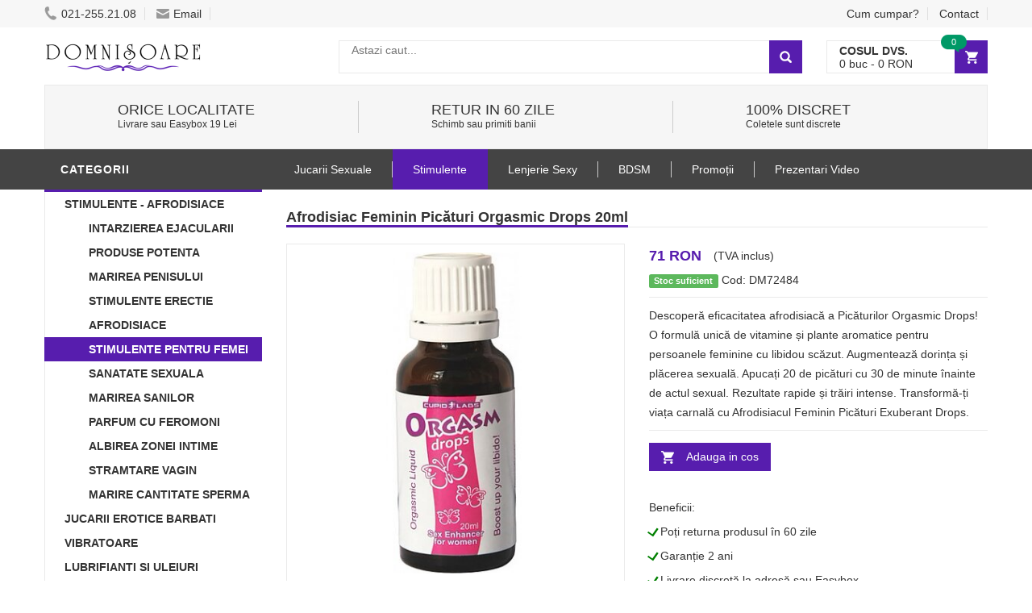

--- FILE ---
content_type: text/html
request_url: https://www.domnisoare.ro/product/id/72484/afrodisiac-feminin-picaturi-orgasmic-drops-20ml/
body_size: 29076
content:
<!DOCTYPE html>
<html lang="ro">
<head>
    <meta charset="UTF-8">
    <meta name="viewport" content="width=device-width, initial-scale=1.0, maximum-scale=1.0, user-scalable=no">
    <link rel="stylesheet" type="text/css" href="/assets/newcss/small.css?78" crossorigin="anonymous" />
    <link rel="preload" as="style" href="/assets/newcss/big.css?20" onload="this.rel='stylesheet'" crossorigin="anonymous">
    <link rel="preload" as="image" href="/assets/images/phone.png" crossorigin="anonymous">
    <link rel="preload" as="image" href="/assets/images/logo6.png" crossorigin="anonymous">
    
    
    <link rel="preconnect" href="https://www.google-analytics.com">
    <link rel="preconnect" href="https://connect.facebook.net">
    <link rel="preload" href="/assets/js/big.js?29" as="script" crossorigin="anonymous">

    
    <title>Cumpara Afrodisiac Feminin Picături Orgasmic Drops 20ml</title>
	<meta name="description" content="Descoperă puterea afrodisiacă a Picăturilor Orgasmic Drops! O combinație unică de vitamine și plante aromatice pentru femeile cu libidou scăzut. Crește dorința și plăcerea sexuală. Luați 20 de picături cu 30 de minute înainte de actul sexual. Rezultate rapide și senzații intense. Transformă-ți viața sexuală cu Afrodisiacul Feminin Picături Exuberant Drops." />
	<link rel="canonical" href="https://www.domnisoare.ro/product/id/72484/afrodisiac-feminin-picaturi-orgasmic-drops-20ml/">
	<meta name="revisit-after" content="1 day">
	
	
	<link rel="shortcut icon" href="/favicon.ico" />    
    <script type="application/ld+json">[{"@context": "http://schema.org","@type": "Organization","url": "https://www.domnisoare.ro/","logo": "https://www.domnisoare.ro/assets/images/logo.png","contactPoint": [{ "@type": "ContactPoint","telephone": "+4-021-255-21-08","contactType": "sales","areaServed": "RO","availableLanguage": "Romanian","contactOption": "HearingImpairedSupported"}]},{"@context": "http://schema.org","@type": "BreadcrumbList","itemListElement": [{"@type": "ListItem","position": 1,"item": {"@id": "https://www.domnisoare.ro/","name": "Sex Shop"}},{"@type": "ListItem","position": 2,"item": {"@id": "https://www.domnisoare.ro/products/catid/170/stimulente-pentru-femei/","name": "Stimulente Pentru Femei"}},{"@type": "ListItem","position": 3,"item": {"@id": "https://www.domnisoare.ro/product/id/72484/afrodisiac-feminin-picaturi-orgasmic-drops-20ml/","name": "Afrodisiac Feminin Picături Orgasmic Drops 20ml"}}]},{"@context": "http://schema.org/","@type": "Product","name": "Afrodisiac Feminin Picături Orgasmic Drops 20ml","image": ["https://www.domnisoare.ro/uploads/thumbs/850/afrodisiac-feminin-picaturi-orgasmic-drops-20ml_22160.jpg"],"description": "Descoperă Puterea Afrodiziacului Feminin cu Picăturile Orgasmic Drops

Simți că libidoul tău este în scădere? Te-ai săturat să nu poți experimenta plăcerea sexuală în modul dorit? E timpul să descoperi Afrodisiacul Feminin Picături Exuberant Drops! Aceste picături speciale au fost create cu grijă pentru femeile care se confruntă cu un libidou scăzut. Cu o combinație unică de vitamine și plante aromatice, Exuberant Drops au cunoscut efectul lor afrodisiac. Nu mai aștepta! Ia măsuri pentru a-ți reînvia dorința și plăcerea sexuală!

Libidoul scăzut este o problemă comună întâlnită de multe femei în viața lor. Stresul, oboseala, dezechilibrele hormonale sau factorii emoționali pot contribui la diminuarea dorinței sexuale. Această lipsă de plăcere poate afecta în mod negativ încrederea. Dar nu te descuraja! Există o soluție eficientă și naturală pentru a-ți revigora pasiunea și a redescoperi plăcerea în dormitor.

Te-ai săturat să te simți lipsită de dorință și să nu poți experimenta plăcerea pe care o dorești? Simți că viața ta sexuală a devenit monotonă și lipsită de satisfacție? E timpul să faci o schimbare și să iei controlul asupra plăcerii tale sexuale. Cu Picăturile Exuberant Drops, poți transforma complet modul în care te simți în dormitor. Imaginează-ți o pasiune reînnoită, o dorință intensă și orgasme puternice. Este timpul să te redescoperi și să-ți satisfaci toate fanteziile.

Afrodisiacul Feminin Picături Exuberant Drops este răspunsul la toate problemele tale legate de libidou scăzut. Aceste picături inovatoare conțin o formulă specială care combină vitamine esențiale și plante aromatice cu proprietăți afrodisiace recunoscute. Acționând rapid și eficient, Exuberant Drops te ajută să-ți crești dorința și să obții plăcere sexuală intensă. Indiferent dacă ai nevoie de o stimulare suplimentară sau pur și simplu dorești să-ți îmbunătățești viața sexuală, aceste picături sunt soluția ideală pentru tine.

Beneficii și caracteristici:

- Creșterea dorinței sexuale: Exuberant Drops stimulează apetitul tău sexual și amplifică dorința de a te bucura de experiențe intime.
- Plăcere intensă: Cu ajutorul acestor picături, vei experimenta orgasme mai puternice și satisfăcătoare, aducându-ți mai multă bucurie în dormitor.
- Formulă naturală: Exuberant Drops conțin numai ingrediente naturale, asigurându-ți o experiență sigură și fără efecte secundare nedorite.
- Ușor de utilizat: Pur și simplu ia aproximativ 20 de picături cu 30 de minute înainte de actul sexual și bucură-te de rezultatele rapide și plăcute.

Nu te mulțumi cu o viață sexuală mediocră sau cu un libidou scăzut. Ai dreptul la plăcere și satisfacție deplină în dormitor. Prin alegerea Afrodisiacului Feminin Picături Exuberant Drops, alegi să-ți îmbunătățești viața sexuală și să explorezi noi nivele de plăcere. Nu te teme să ieși din zona de confort și să îți satisfaci toate fanteziile. Ai curajul să faci o schimbare și să te bucuri de toate avantajele pe care le oferă acest produs inovator.

Nu mai aștepta! Ia măsuri acum pentru a-ți revigora viața sexuală și a redescoperi plăcerea. Comandă astăzi Afrodisiacul Feminin Picături Exuberant Drops și transformă-ți complet experiența în dormitor. Bucură-te de dorință și plăcere intensă în fiecare moment. Este timpul să îți redobândești încrederea și să te simți împlinită și satisfăcută în viața ta sexuală. Când vine vorba de plăcerea ta, merită să iei cele mai bune decizii.

Cu Afrodisiacul Feminin Picături Exuberant Drops, nu trebuie să te mai confrunți cu un libidou scăzut sau cu o viață sexuală lipsită de satisfacție. Alege să explorezi noi niveluri de dorință și plăcere, descoperind satisfacția supremă în dormitor. Comandă acum și transformă-ți viața sexuală cu Picăturile Exuberant Drops de la Cupid Labs. Îți meriți întreaga plăcere și satisfacție în fiecare moment intim.","gtin13": "orgasm20","sku": "orgasm20","brand": {"@type": "Thing","name": "Cupid Labs"},"offers": {"@type": "Offer","priceCurrency": "RON","price": "71","itemCondition": "http://schema.org/NewCondition","availability": "http://schema.org/InStock","priceValidUntil": "2027-01-18","url": "https://www.domnisoare.ro/product/id/72484/afrodisiac-feminin-picaturi-orgasmic-drops-20ml/","itemOffered": {"@type": "Thing","name": "Afrodisiac Feminin Picături Orgasmic Drops 20ml"}}}]</script>
    <meta property="og:url" content="https://www.domnisoare.ro/product/id/72484/afrodisiac-feminin-picaturi-orgasmic-drops-20ml/" /><meta property="og:type" content="website" /><meta property="og:title" content="Afrodisiac Feminin Picături Orgasmic Drops 20ml" /><meta property="og:description" content="Descoperă puterea afrodisiacă a Picăturilor Orgasmic Drops! O combinație unică de vitamine și plante aromatice pentru femeile cu libidou scăzut. Crește dorința și plăcerea sexuală. Luați 20 de picături cu 30 de minute înainte de actul sexual. Rezultate rapide și senzații intense. Transformă-ți viața sexuală cu Afrodisiacul Feminin Picături Exuberant Drops." /><meta property="fb:app_id" content="1408109199300074" /><meta property="og:image" content="https://www.domnisoare.ro/uploads/thumbs/850/afrodisiac-feminin-picaturi-orgasmic-drops-20ml_22160.jpg" /><meta property="og:image:type" content="image/jpeg" /><meta property="og:image:width" content="850" /><meta property="og:image:height" content="850" /><meta property="og:image:alt" content="Afrodisiac Feminin Picături Orgasmic Drops 20ml" />
 
    <style>
    :root {
        --mc: #571DAE;
    }
    </style>    

</head>
<body class="home">


<div id="fb-root"></div>






<!-- HEADER -->
<div id="header" class="header" style="margin-top: 30px;">
	<div class="top-header">
	    <div class="container">
	        <div class="nav-top-links">
	        
	        	<span class="menu_stanga_sus" style="cursor:pointer" onclick="openNav()"><img src="[data-uri]" style="margin-top: 1px;" /></span>
	        
	            <a class="first-item" href="tel:0212552108"><img alt="phone" src="/assets/images/phone.png" crossorigin="anonymous" width="16" height="19" />021-255.21.08</a>
	            <a href="mailto:vanzari@deniro.ro"><img alt="email" src="/assets/images/email.png" width="16" height="12" />Email</a>
	        </div>
	        
	        <div class="support-link">
	            <a href="/cum-cumpar/" rel="nofollow">Cum cumpar?</a>
	            <a href="/pages/contact/" rel="nofollow">Contact</a>
	        </div>            
	    </div>
	</div>

    <!--/.top-header -->
    



    <!-- MAIN HEADER -->
    <div class="container main-header">
        <div class="row">
            <div class="col-xs-12 col-sm-3 logo">
                <a href="/"><img alt="Sexshop Online Domnisoare" src="[data-uri]" data-src="/assets/images/logo6.png" crossorigin="anonymous" width="195" height="64" /></a>
            </div>
            <div class="col-xs-7 col-sm-7 header-search-box">
                <form action="/search/" class="form-inline" onsubmit="return doSearch();">

                      <div class="form-group input-serach">
                        <input type="text"  id="searchBox" name="q" placeholder="Astazi caut...">
                      </div>
                      <button type="submit" class="pull-right btn-search"></button>
                </form>
            </div>
            
            
	        <div id="cart-block" class="col-xs-5 col-sm-2 shopping-cart-box">
	                <a class="cart-link" href="/cart/">
	                    <span class="title">Cosul dvs.</span>
	                    <span class="total"><span id="cart_no_items">0</span> buc - <span id="cart_total_price">0</span> RON</span>
	                    <span class="notify notify-left" id="cart_no_items3">0</span>
	                </a>
		    </div>        
		</div>
        
    </div>
    <!-- END MANIN HEADER -->
    
    
					<div class="container">
						<div class="service">


							        <div class="col-sm-12 col-sm-4 service-item">
							            <div class="icon">
							                <i class="fa fa-truck fa-2x"></i>
							            </div>
							            <div class="info">
							                <a href="/pages/informatii-livrare/"><h3>ORICE LOCALITATE</h3></a>
							                <span>Livrare sau Easybox 19 Lei</span>
							            </div>
							        </div>
							        <div class="col-sm-12 col-sm-4 service-item">
							            <div class="icon">
							                <i class="fa fa-clock-o fa-2x"></i>
							            </div>
							            <div class="info">
							                <a href="/pages/returnarea-produselor/"><h3>Retur in 60 zile</h3></a>
							                <span>Schimb sau primiti banii</span>
							            </div>
							        </div>
							        
							        <div class="col-sm-12 col-sm-4 service-item">
							            <div class="icon">
							            	<i class="fa fa-gift fa-2x"></i>
							            </div>
							            <div class="info">
							                <a href="/pages/ambalare-discreta/"><h3>100% Discret</h3></a>
							                <span>Coletele sunt discrete</span>
							            </div>
							        </div>
			
						</div>
					</div>
	
	   
	    
    

    
    <div id="nav-top-menu" class="nav-top-menu">
        <div class="container">
            <div class="row">
                <div class="col-sm-3" id="box-vertical-megamenus">
                    <div class="box-vertical-megamenus">
                        <h4 class="title">
                            <span class="title-menu btn-open-mobile">Categorii</span>
                        </h4>
                        <div class="vertical-menu-content is-home">
							<ul class="vertical-menu-list"><li ><a  class="active" href="/products/catid/28/stimulente-afrodisiace/">Stimulente - afrodisiace</a></li><li><a href="/products/catid/93/intarzierea-ejacularii/"><div style="padding-left: 30px">Intarzierea Ejacularii</div></a></li><li><a href="/products/catid/119/produse-potenta/"><div style="padding-left: 30px">Produse Potenta</div></a></li><li><a href="/products/catid/89/marirea-penisului/"><div style="padding-left: 30px">Marirea penisului</div></a></li><li><a href="/products/catid/169/stimulente-erectie/"><div style="padding-left: 30px">Stimulente Erectie</div></a></li><li><a href="/products/catid/118/afrodisiace/"><div style="padding-left: 30px">Afrodisiace</div></a></li><li style="background: #571DAE;"><a style="color: #FFFFFF;" href="/products/catid/170/stimulente-pentru-femei/"><div style="padding-left: 30px">Stimulente Pentru Femei</div></a></li><li><a href="/products/catid/68/sanatate-sexuala/"><div style="padding-left: 30px">Sanatate Sexuala</div></a></li><li><a href="/products/catid/91/marirea-sanilor/"><div style="padding-left: 30px">Marirea Sanilor</div></a></li><li><a href="/products/catid/109/parfum-cu-feromoni/"><div style="padding-left: 30px">Parfum Cu Feromoni</div></a></li><li><a href="/products/catid/224/albire-zona-inghinala/"><div style="padding-left: 30px">Albirea Zonei Intime</div></a></li><li><a href="/products/catid/227/Stramtare-Vagin/"><div style="padding-left: 30px">Stramtare Vagin</div></a></li><li><a href="/products/catid/221/cantitate-sperma/"><div style="padding-left: 30px">Marire Cantitate Sperma</div></a></li><li><a class="parent" href="/products/catid/10/accesorii-pentru-el/">Jucarii Erotice Barbati</a><div class="vertical-dropdown-menu" style="width: 300%;"><div class="vertical-groups col-sm-12"><h4 class="mega-group-header"><span>Jucarii Erotice Barbati</span></h4><div class="mega-group col-sm-4"><ul class="group-link-default"><li><a href="/products/catid/139/inele-penis/">Inele Penis</a></li><li><a href="/products/catid/10/accesorii-pentru-el/">Jucarii Erotice Barbati</a></li><li><a href="/products/catid/95/vagine-si-oro-stimulatoare/">Masturbatoare</a></li><li><a href="/products/catid/138/prelungitoare-penis/">Prelungitoare Penis</a></li><li><a href="/products/catid/22/papusi-gonflabile/">Papusi gonflabile</a></li><li><a href="/products/catid/175/mansoane-penis/">Mansoane Penis</a></li></ul></div><div class="mega-group col-sm-4"><ul class="group-link-default"><li><a href="/products/catid/24/pompe-pentru-penis/">Pompa Pentru Penis</a></li><li><a href="/products/catid/168/stimulare-prostata/">Stimulare Prostata</a></li><li><a href="/products/catid/130/lenjerii-pentru-el/">Lenjerie Erotica Barbati</a></li><li><a href="/products/catid/189/dilatator-uretra/">Dilatator Uretra</a></li></ul></div></div></div></li><li><a class="parent" href="/products/catid/2/vibratoare/">Vibratoare</a><div class="vertical-dropdown-menu" style="width: 300%;"><div class="vertical-groups col-sm-12"><h4 class="mega-group-header"><span>Vibratoare</span></h4><div class="mega-group col-sm-4"><ul class="group-link-default"><li><a href="/products/catid/2/vibratoare/">Vibratoare</a></li><li><a href="/products/catid/153/vibratoare-wireless/">Vibratoare Wireless</a></li><li><a href="/products/catid/8/vibratoare-silicon/">Vibratoare Silicon</a></li><li><a href="/products/catid/136/vibratoare-anale/">Vibratoare Anale</a></li><li><a href="/products/catid/99/vibratoare-punctul-g/">Vibratoare punctul G</a></li><li><a href="/products/catid/105/vibratoare-realistice/">Vibratoare Realistice</a></li><li><a href="/products/catid/56/vibratoare-rabbit/">Vibratoare Rabbit</a></li><li><a href="/products/catid/36/vibratoare-de-lux/">Vibratoare de lux</a></li><li><a href="/products/catid/163/vibratoare-cu-ventuza/">Vibratoare Cu Ventuza</a></li><li><a href="/products/catid/195/vibratoare-cuplu/">Vibratoare Cuplu</a></li><li><a href="/products/catid/158/vibratoare-negre/">Vibratoare Negre</a></li><li><a href="/products/catid/211/vibratoare-masaj/">Vibratoare Masaj</a></li><li><a href="/products/catid/192/vibratoare-cu-incalzire/">Vibratoare Cu Incalzire</a></li><li><a href="/products/catid/217/vibratoare-impingere/">Vibratoare Impingere</a></li></ul></div><div class="mega-group col-sm-4"><ul class="group-link-default"><li><a href="/products/catid/202/vibratoare-suctiune/">Vibratoare Suctiune</a></li><li><a href="/products/catid/110/vibratoare-clasice/">Vibratoare Clasice</a></li><li><a href="/products/catid/177/vibratoare-smart/">Vibratoare Smart</a></li><li><a href="/products/catid/121/vibratoare-jelly/">Vibratoare Jelly</a></li><li><a href="/products/catid/107/vibratoare-ou-glont/">Vibratoare Ou-Glont</a></li><li><a href="/products/catid/44/vibratoare-clitoridiene/">Vibratoare Clitoridiene</a></li><li><a href="/products/catid/7/vibratoare-ieftine/">Vibratoare Ieftine</a></li><li><a href="/products/catid/214/vibratoare-mini/">Vibratoare Mini</a></li><li><a href="/products/catid/140/vibratoare-gigantice/">Vibratoare Gigantice</a></li><li><a href="/products/catid/199/vibratoare-duble/">Vibratoare Duble</a></li><li><a href="/products/catid/205/vibratoare-fluture/">Vibratoare Fluture</a></li><li><a href="/products/catid/208/vibratoare-deget/">Vibratoare Deget</a></li></ul></div></div></div></li><li><a class="parent" href="/products/catid/30/lubrifianti-si-uleiuri/">Lubrifianti si uleiuri</a><div class="vertical-dropdown-menu" style="width: 300%;"><div class="vertical-groups col-sm-12"><h4 class="mega-group-header"><span>Lubrifianti si uleiuri</span></h4><div class="mega-group col-sm-4"><ul class="group-link-default"><li><a href="/products/catid/30/lubrifianti-si-uleiuri/">Lubrifianti si uleiuri</a></li><li><a href="/products/catid/115/lubrifianti-pentru-sex-anal/">Lubrifianti pentru sex anal</a></li><li><a href="/products/catid/106/ulei-de-masaj/">Ulei De Masaj</a></li><li><a href="/products/catid/111/lubrifianti-pe-baza-de-apa/">Lubrifianti pe baza de apa</a></li></ul></div><div class="mega-group col-sm-4"><ul class="group-link-default"><li><a href="/products/catid/108/lubrifianti-cu-arome/">Lubrifianti cu arome</a></li><li><a href="/products/catid/174/lubrifianti-silicon/">Lubrifianti Silicon</a></li></ul></div></div></div></li><li><a class="parent" href="/products/catid/102/igiena-si-intretinere/">Igiena si intretinere</a><div class="vertical-dropdown-menu" style="width: 300%;"><div class="vertical-groups col-sm-12"><h4 class="mega-group-header"><span>Igiena si intretinere</span></h4><div class="mega-group col-sm-4"><ul class="group-link-default"><li><a href="/products/catid/185/igiena-jucarii-sexuale/">Igiena Jucarii Sexuale</a></li><li><a href="/products/catid/102/igiena-si-intretinere/">Igiena si intretinere</a></li><li><a href="/products/catid/164/irigatoare-anale/">Irigator Intim</a></li></ul></div><div class="mega-group col-sm-4"><ul class="group-link-default"><li><a href="/products/catid/184/igiena-intima/">Igiena Intima</a></li><li><a href="/products/catid/183/saruri-de-baie/">Saruri de baie</a></li></ul></div></div></div></li><li><a class="parent" href="/products/catid/4/lenjerii-intime-sexy/">Lenjerie Sexy</a><div class="vertical-dropdown-menu" style="width: 300%;"><div class="vertical-groups col-sm-12"><h4 class="mega-group-header"><span>Lenjerie Sexy</span></h4><div class="mega-group col-sm-4"><ul class="group-link-default"><li><a href="/products/catid/4/lenjerii-intime-sexy/">Lenjerie Sexy</a></li><li><a href="/products/catid/131/chiloti-sexy/">Chiloti Sexy</a></li><li><a href="/products/catid/125/costume-sexy/">Costume Sexy</a></li><li><a href="/products/catid/129/catsuit-bodystocking/">Catsuit / Bodystocking</a></li><li><a href="/products/catid/127/babydolls/">BabyDolls</a></li><li><a href="/products/catid/191/lenjerie-erotica/">Lenjerie Erotica</a></li><li><a href="/products/catid/159/seturi-sexy/">Seturi Sexy</a></li><li><a href="/products/catid/132/body-sexy/">Body Sexy</a></li></ul></div><div class="mega-group col-sm-4"><ul class="group-link-default"><li><a href="/products/catid/128/dresuri-stocking/">Dresuri Sexy</a></li><li><a href="/products/catid/160/desuuri-sexy/">Lenjerie Seducatoare</a></li><li><a href="/products/catid/161/portjartiere/">Portjartiere</a></li><li><a href="/products/catid/126/rochii-sexy/">Fuste Si Rochii Sexy</a></li><li><a href="/products/catid/133/corsete-sexy/">Corsete Sexy</a></li><li><a href="/products/catid/180/sutiene-sexy/">Sutiene Sexy</a></li><li><a href="/products/catid/219/costume-de-baie/">Costume De Baie</a></li></ul></div></div></div></li><li><a class="parent" href="/products/catid/6/dildo/">Dildo</a><div class="vertical-dropdown-menu" style="width: 300%;"><div class="vertical-groups col-sm-12"><h4 class="mega-group-header"><span>Dildo</span></h4><div class="mega-group col-sm-4"><ul class="group-link-default"><li><a href="/products/catid/6/dildo/">Dildo</a></li><li><a href="/products/catid/167/dildo-realistice/">Dildo Realistic</a></li><li><a href="/products/catid/12/dildo-simple/">Dildo simple</a></li><li><a href="/products/catid/116/dildo-duble/">Dildo Dublu</a></li><li><a href="/products/catid/193/dildo-silicon/">Dildo Silicon</a></li><li><a href="/products/catid/141/dildo-gigant/">Dildo Gigant</a></li></ul></div><div class="mega-group col-sm-4"><ul class="group-link-default"><li><a href="/products/catid/142/dildo-jelly/">Dildo Jelly</a></li><li><a href="/products/catid/145/dildo-anale/">Dildo anale</a></li><li><a href="/products/catid/194/dildo-sticla/">Dildo Sticla</a></li><li><a href="/products/catid/233/dildo-fantezie/">Dildo Fantezie</a></li><li><a href="/products/catid/236/dildo-gonflabil/">Dildo Gonflabil</a></li></ul></div></div></div></li><li><a class="parent" href="/products/catid/26/bdsm/">BDSM</a><div class="vertical-dropdown-menu" style="width: 300%;"><div class="vertical-groups col-sm-12"><h4 class="mega-group-header"><span>BDSM</span></h4><div class="mega-group col-sm-4"><ul class="group-link-default"><li><a href="/products/catid/26/bdsm/">BDSM</a></li><li><a href="/products/catid/155/bondage/">Bondage</a></li><li><a href="/products/catid/171/catuse/">Catuse</a></li><li><a href="/products/catid/154/biciuri-si-palete/">Biciuri si palete</a></li><li><a href="/products/catid/146/latex/">Latex</a></li></ul></div><div class="mega-group col-sm-4"><ul class="group-link-default"><li><a href="/products/catid/156/masti-cagule/">Masti - Cagule</a></li><li><a href="/products/catid/179/electrosex/">Electrosex</a></li><li><a href="/products/catid/157/zgarda-lesa/">Zgarda - Lesa</a></li></ul></div></div></div></li><li><a class="parent" href="/products/catid/16/jucarii-anale/">Jucarii Anale</a><div class="vertical-dropdown-menu" style="width: 300%;"><div class="vertical-groups col-sm-12"><h4 class="mega-group-header"><span>Jucarii Anale</span></h4><div class="mega-group col-sm-4"><ul class="group-link-default"><li><a href="/products/catid/16/jucarii-anale/">Jucarii Anale</a></li><li><a href="/products/catid/122/dopuri-anale/">Dopuri Anale</a></li></ul></div><div class="mega-group col-sm-4"><ul class="group-link-default"><li><a href="/products/catid/152/bile-anale/">Bile Anale</a></li></ul></div></div></div></li><li><a class="parent" href="/products/catid/18/accesorii-pentru-ea/">Jucarii Erotice Femei</a><div class="vertical-dropdown-menu" style="width: 300%;"><div class="vertical-groups col-sm-12"><h4 class="mega-group-header"><span>Jucarii Erotice Femei</span></h4><div class="mega-group col-sm-4"><ul class="group-link-default"><li><a href="/products/catid/151/chilotei-cu-vibratii/">Chiloti Vibratori</a></li><li><a href="/products/catid/178/pompe-vagin--clitoris/">Pompe Vagin / Clitoris</a></li><li><a href="/products/catid/18/accesorii-pentru-ea/">Jucarii Erotice Femei</a></li><li><a href="/products/catid/113/bile-vaginale/">Bile vaginale</a></li></ul></div><div class="mega-group col-sm-4"><ul class="group-link-default"><li><a href="/products/catid/162/papusa-gonflabila-barbat/">Papusa Gonflabila Barbat</a></li><li><a href="/products/catid/176/accesorii-sexy/">Accesorii Sexy</a></li><li><a href="/products/catid/230/Dilatatoare-Vaginale/">Dilatatoare Vaginale</a></li></ul></div></div></div></li><li><a class="active"  href="/products/catid/47/strap-on/">Strap-On</a></li><li><a class="active"  href="/products/catid/97/cadouri-amuzante/">Cadouri Erotice</a></li><li><a class="active"  href="/products/catid/14/seturi/">Set Jucarii Erotice</a></li><li><a class="active"  href="/products/catid/144/love-machines/">Masini De Sex</a></li><li><a class="parent" href="/products/catid/150/reduceri/">Promotii</a><div class="vertical-dropdown-menu" style="width: 300%;"><div class="vertical-groups col-sm-12"><h4 class="mega-group-header"><span>Promotii</span></h4><div class="mega-group col-sm-4"><ul class="group-link-default"><li><a href="/products/catid/190/pachete-promotionale/">Pachete Promotionale</a></li><li><a href="/products/catid/150/reduceri/">Promotii</a></li></ul></div><div class="mega-group col-sm-4"><ul class="group-link-default"></ul></div></div></div></li><li><a class="active"  href="/products/catid/173/prezentari-video/">Prezentari Video</a></li><li><a class="active"  href="/products/catid/166/editie-limitata/">Produse Editie Limitata</a></li>
                        	<div class="all-category"><span class="open-cate">Toate Categoriile</span></div>
                        </div>
                    </div>
                </div>
                
            <div id="main-menu" class="col-sm-9 main-menu">
                    <nav class="navbar navbar-default">
                        <div class="container-fluid">
                            <div class="navbar-header">
                                <button type="button" class="navbar-toggle collapsed" data-toggle="collapse" data-target="#navbar" aria-expanded="false" aria-controls="navbar">
                                    
                                </button>
                                <a class="navbar-brand" href="#">CATEGORII</a>
                            </div>
                            <div id="navbar" class="navbar-collapse collapse">
                                <ul class="nav navbar-nav"><li class="dropdown">
             			<a href="#" class="dropdown-toggle" data-toggle="dropdown">Jucarii Sexuale</a>
                            <ul class="dropdown-menu mega_dropdown" role="menu" style="left:-15px;width: 900px;">
                                <li class="block-container col-sm-3">
                                    <ul class="block"><li class="link_container group_header">
                                     	<a href="/products/catid/2/vibratoare/">VIBRATOARE DE VANZARE</a>
                                     </li><li class="link_container"><a href="/products/catid/105/vibratoare-realistice/">Penisuri Artificiale</a></li><li class="link_container"><a href="/products/catid/110/vibratoare-clasice/">Vibratoare Clasice</a></li><li class="link_container"><a href="/products/catid/121/vibratoare-jelly/">Vibratoare Jelly</a></li><li class="link_container"><a href="/products/catid/140/vibratoare-gigantice/">Vibrator Xxl</a></li><li class="link_container"><a href="/products/catid/44/vibratoare-clitoridiene/">Stimulator Clitoridian</a></li><li class="link_container"><a href="/products/catid/99/vibratoare-punctul-g/">Vibrator Punctul G</a></li><li class="link_container"><a href="/products/catid/56/vibratoare-rabbit/">Vibrator Rabbit</a></li><li class="link_container"><a href="/products/catid/158/vibratoare-negre/">Vibrator Negru</a></li><li class="link_container"><a href="/products/catid/107/vibratoare-ou-glont/">Ou Vibrator</a></li><li class="link_container"><a href="/products/catid/163/vibratoare-cu-ventuza/">Vibrator Cu Ventuza</a></li><li class="link_container"><a href="/products/catid/153/vibratoare-wireless/">Vibrator Telecomanda</a></li><li class="link_container"><a href="/products/catid/36/vibratoare-de-lux/">Vibratoare De Lux</a></li></ul>
                                            </li><li class="block-container col-sm-3">
                                    <ul class="block"><li class="link_container group_header">
                                     	<a href="/products/catid/6/dildo/">DILDAU</a>
                                     </li><li class="link_container"><a href="/products/catid/167/dildo-realistice/">Dildo Realistic</a></li><li class="link_container"><a href="/products/catid/12/dildo-simple/">Dildo-uri Simple</a></li><li class="link_container"><a href="/products/catid/145/dildo-anale/">Dildo Anal</a></li><li class="link_container"><a href="/products/catid/142/dildo-jelly/">Penis Cauciuc</a></li><li class="link_container"><a href="/products/catid/116/dildo-duble/">Dildo Dublu</a></li><li class="link_container"><a href="/products/catid/141/dildo-gigant/">Dildo Gigant</a></li><li class="link_container"><a href="/products/catid/47/strap-on/">Ham Cu Penis</a></li></ul>
                                            </li><li class="block-container col-sm-3">
                                    <ul class="block"><li class="link_container group_header">
                                     	<a href="/products/catid/16/jucarii-anale/">JUCARII ANALE</a>
                                     </li><li class="link_container"><a href="/products/catid/136/vibratoare-anale/">Vibrator Anal</a></li><li class="link_container"><a href="/products/catid/122/butt-plug/">Dilatator Anal</a></li><li class="link_container"><a href="/products/catid/152/bile-anale/">Bile Anale</a></li><li class="link_container"><a href="/products/catid/115/lubrifianti-pentru-sex-anal/">Crema Pentru Sex Anal</a></li><li class="link_container"><a href="/products/catid/164/irigatoare-anale/">Irigator Clisma</a></li><li class="link_container"><a href="/products/catid/168/stimulare-prostata/">Vibratoare Barbati</a></li></ul>
                                            </li><li class="block-container col-sm-3">
                                    <ul class="block"><li class="link_container group_header">
                                     	<a href="#">DIVERSE</a>
                                     </li><li class="link_container"><a href="/products/catid/139/inele-penis/">Inel Vibrant</a></li><li class="link_container"><a href="/products/catid/138/prelungitoare-penis/">Prelungire Penis</a></li><li class="link_container"><a href="/products/catid/24/pompe-pentru-penis/">Pompa De Penis</a></li><li class="link_container"><a href="/products/catid/175/mansoane-penis/">Penis Sleeve</a></li><li class="link_container"><a href="/products/catid/113/bile-vaginale/">Bile Kegel</a></li><li class="link_container"><a href="/products/catid/95/vagine-si-oro-stimulatoare/">Masturbatoare Barbati</a></li><li class="link_container"><a href="/products/catid/22/papusi-gonflabile/">Papuse Gonflabila</a></li><li class="link_container"><a href="/products/catid/18/accesorii-pentru-ea/">Jucarii Adulti</a></li><li class="link_container"><a href="/products/catid/162/papusa-gonflabila-barbat/">Barbat Gonflabil</a></li></ul>
                                            </li></ul>
                                    </li> <li class="active dropdown">
             			<a href="#" class="dropdown-toggle" data-toggle="dropdown">Stimulente</a>
                            <ul class="dropdown-menu mega_dropdown" role="menu" style="left:-15px;width: 700px;">
                                <li class="block-container col-sm-4">
                                    <ul class="block"><li class="link_container group_header">
                                     	<a href="/products/catid/28/stimulente-afrodisiace/">STIMULENTE SEXUALE</a>
                                     </li><li class="link_container"><a href="/products/catid/89/marirea-penisului/">Marire Penis</a></li><li class="link_container"><a href="/products/catid/68/sanatate-sexuala/">Sanatate Sexuala</a></li><li class="link_container"><a style="color: #571DAE;" href="/products/catid/170/stimulente-pentru-femei/">Stimulente Pt Femei</a></li><li class="link_container"><a href="/products/catid/93/intarzierea-ejacularii/">Anti Ejaculare</a></li><li class="link_container"><a href="/products/catid/119/produse-potenta/">Pentru Potenta</a></li><li class="link_container"><a href="/products/catid/91/marirea-sanilor/">Crema De Marirea Sanilor</a></li></ul>
                                            </li><li class="block-container col-sm-4">
                                    <ul class="block"><li class="link_container group_header">
                                     	<a href="/products/catid/118/afrodisiace/">AFRODISIACE PT FEMEI</a>
                                     </li><li class="link_container"><a href="/products/catid/118/afrodisiace/">Picaturi Afrodisiace Femei</a></li><li class="link_container"><a href="/products/catid/109/parfum-cu-feromoni/">Parfum Cu Feromoni Dama</a></li><li class="link_container"><a href="/products/catid/169/stimulente-erectie/">Intarirea Penisului</a></li></ul>
                                            </li><li class="block-container col-sm-4">
                                    <ul class="block"><li class="link_container group_header">
                                     	<a href="/products/catid/30/lubrifianti-si-uleiuri/">LUBRIFIANTI</a>
                                     </li><li class="link_container"><a href="/products/catid/111/lubrifianti-pe-baza-de-apa/">Lubrifiant Intim</a></li><li class="link_container"><a href="/products/catid/115/lubrifianti-pentru-sex-anal/">Crema Sex Anal</a></li><li class="link_container"><a href="/products/catid/108/lubrifianti-cu-arome/">Lubrifianti Cu Arome</a></li><li class="link_container"><a href="/products/catid/174/lubrifianti-silicon/">Lubrifiant Pe Baza De Silicon</a></li><li class="link_container"><a href="/products/catid/106/ulei-de-masaj/">Uleiuri De Masaj</a></li><li class="link_container"><a href="/products/catid/102/igiena-si-intretinere/">Igiena Si Intretinere</a></li></ul>
                                            </li></ul>
                                    </li> <li class="dropdown">
             			<a href="/products/catid/4/lenjerii-intime-sexy/" class="dropdown-toggle" data-toggle="dropdown">Lenjerie Sexy</a>
                            <ul class="dropdown-menu mega_dropdown" role="menu" style="left:-15px;width: 700px;">
                                <li class="block-container col-sm-4">
                                    <ul class="block"><li class="link_container group_header">
                                     	<a href="/products/catid/4/lenjerii-intime-sexy/">LENJERIE INTIMA</a>
                                     </li><li class="link_container"><a href="/products/catid/129/catsuit-bodystocking/">Catsuit</a></li><li class="link_container"><a href="/products/catid/127/babydolls/">Babydoll</a></li><li class="link_container"><a href="/products/catid/131/chiloti-sexy/">Chiloti Sexy</a></li><li class="link_container"><a href="/products/catid/128/dresuri-stocking/">Ciorapi Cu Banda Adeziva</a></li><li class="link_container"><a href="/products/catid/132/body-sexy/">Body Sexy</a></li></ul>
                                            </li><li class="block-container col-sm-4">
                                    <ul class="block"><li class="link_container group_header">
                                     	<a href="#">COSTUMATIE SPECIALA</a>
                                     </li><li class="link_container"><a href="/products/catid/160/desuuri-sexy/">Neglijeu Dama</a></li><li class="link_container"><a href="/products/catid/125/costume-sexy/">Costume Sexi</a></li><li class="link_container"><a href="/products/catid/126/rochii-sexy/">Fuste Si Rochii Sexy</a></li><li class="link_container"><a href="/products/catid/133/corsete-sexy/">Corsete Sexy</a></li></ul>
                                            </li><li class="block-container col-sm-4">
                                    <ul class="block"><li class="link_container group_header">
                                     	<a href="#">ALTELE</a>
                                     </li><li class="link_container"><a href="/products/catid/159/seturi-sexy/">Seturi Sexy</a></li><li class="link_container"><a href="/products/catid/161/portjartiere/">Portjartier</a></li><li class="link_container"><a href="/products/catid/4/size/XXL/">Lenjerie Sexy XXL</a></li><li class="link_container"><a href="/products/catid/151/chilotei-cu-vibratii/">Chiloti Cu Vibrator</a></li><li class="link_container"><a href="/products/catid/130/lenjerii-pentru-el/">Lenjerie Sexy Barbati</a></li></ul>
                                            </li></ul>
                                    </li> <li class="dropdown">
             			<a href="/products/catid/26/bdsm/" class="dropdown-toggle" data-toggle="dropdown">BDSM</a>
                            <ul class="dropdown-menu mega_dropdown" role="menu" style="left:-15px;width: 700px;">
                                <li class="block-container col-sm-12">
                                    <ul class="block"><li class="link_container group_header">
                                     	<a href="/products/catid/26/bdsm/">BDSM</a>
                                     </li><li class="link_container"><a href="/products/catid/155/bondage/">Bondage</a></li><li class="link_container"><a href="/products/catid/154/biciuri-si-palete/">Biciuri Si Palete</a></li><li class="link_container"><a href="/products/catid/171/catuse/">Catuse Cu Puf Roz</a></li><li class="link_container"><a href="/products/catid/156/masti-cagule/">Masti - Cagule</a></li><li class="link_container"><a href="/products/catid/157/zgarda-lesa/">Zgarda - Lesa</a></li><li class="link_container"><a href="/products/catid/146/latex/">Costum Latex Dama</a></li></ul>
                                            </li></ul>
                                    </li> <li class="">
             			<a href="/products/catid/150/reduceri/">Promoții</a>
                           
                                
                                    </li> <li class="">
             			<a href="/products/catid/173/prezentari-video/">Prezentari Video</a>
                           
                                
                                    </li> </ul>
                            </div><!--/.nav-collapse -->
                        </div>
                    </nav>
                </div>
                
                
            <!-- userinfo on top-->
            <div id="form-search-opntop">
            </div>

        </div>
    </div>
</div>
<!-- end header -->






<!-- Start content --><div class="columns-container">

    <div class="container" id="columns">




        <!-- row -->
        <div class="row">
        

            <!-- Left colunm -->
            <div class="column col-xs-12 col-sm-3" id="left_column">
               
            </div>
            <!-- ./left colunm -->
            <!-- Center colunm-->
            <div class="center_column col-xs-12 col-sm-9" id="center_column">
            
 

                <!-- Product -->
                    <div id="product">
                        <div class="primary-box row">
                        
                        	<div class="pb-left-column col-xs-12 col-sm-12">
                        		<h1 class="page-heading">
									<span class="page-heading-title">Afrodisiac Feminin Picături Orgasmic Drops 20ml</span>
								</h1><br>
                        	</div>
                        	

                        
                            <div class="pb-left-column col-xs-12 col-sm-6" id="sld99">
                                <!-- product-imge-->
                                <div class="product-image">
                                    <div class="product-full">
                                        <a href="/uploads/thumbs/850/afrodisiac-feminin-picaturi-orgasmic-drops-20ml_22160.jpg" target="_blank" data-pswp-width="850" data-pswp-height="850"><img src="/uploads/thumbs/420/afrodisiac-feminin-picaturi-orgasmic-drops-20ml_22160.jpg" alt="Afrodisiac Feminin Picături Orgasmic Drops 20ml"></a>
                                    </div>
                                    
                                </div>
                                <!-- product-imge-->
                                
                            <link rel="stylesheet" type="text/css" href="/assets/newcss/photoswipe.css" crossorigin="anonymous" />
                            <script type="module">
							import PhotoSwipeLightbox from '/assets/js/photoswipe-lightbox.esm.min.js';
							const lightbox = new PhotoSwipeLightbox({
							  gallery: '#sld99',
							  children: 'a',
							  counter: false,
							  pswpModule: () => import('/assets/js/photoswipe.esm.min.js')
							});
							lightbox.init();
							</script>                                
                                
                            </div>
                            <div class="pb-right-column col-xs-12 col-sm-6">
                                
                                <div class="product-price-group">
                                    <span class="price">71 RON</span>(TVA inclus)
                                    
                                    
                                    
                                </div>
                                <div class="info-orther">
                                    <span class="in-stock"><span class="label label-success">Stoc suficient</span></span>
                                    Cod: DM72484
                                </div>
                                <div class="product-desc">
                                    Descoperă eficacitatea afrodisiacă a Picăturilor Orgasmic Drops! O formulă unică de vitamine și plante aromatice pentru persoanele feminine cu libidou scăzut. Augmentează dorința și plăcerea sexuală. Apucați 20 de picături cu 30 de minute înainte de actul sexual. Rezultate rapide și trăiri intense. Transformă-ți viața carnală cu Afrodisiacul Feminin Picături Exuberant Drops.
                                </div>

                                
                                
                                

                                
                                
								
								
								<div class="form-action">							
								
	      
		                                
		                                    <div class="button-group">
		                                    		
		                                             <a class="btn-add-cart" href="/cart/action/add/quantity/1/id/72484" onclick="return addToCart(72484, 71);" rel="nofollow">Adauga in cos</a>
		                                            
		                                    </div>
		                                    
					                        <br>Beneficii:<br>
			                                <div class="checkmark">L</div> Poți returna produsul în 60 zile<br>
			                                <div class="checkmark">L</div> Garanție 2 ani<br>
			                                <div class="checkmark">L</div> Livrare discretă la adresă sau Easybox
                                
                                </div>

    
                            </div>
                        </div>
                        <!-- tab product -->
                        <div class="product-tab">
                            <ul class="nav-tab">
                                <li class="active">
                                    <a aria-expanded="false" data-toggle="tab" href="#product-detail">Detalii produs</a>
                                </li>
                                <li>
                                	<a aria-expanded="false" data-toggle="tab" href="#reviews">Recenzii (0)</a>
                                </li>
                                <li class="hidden-xs"><a aria-expanded="true" data-toggle="tab" href="#tags">Categorii Asociate</a></li>
                                
                            </ul>
                            <div class="tab-container">
                                <div id="product-detail" class="tab-panel active">
                                    Descoperă Puterea Afrodiziacului Feminin cu Picăturile Orgasmic Drops<br /><br />Simți că instinctul sexual tău este în scădere? Te-ai săturat să nu poți încerca plăcerea carnală în modul dorit? E timpul să descoperi Afrodisiacul Feminin Picături Exuberant Drops! Aceste picături speciale au fost create cu grijă pentru soțiile care se confruntă cu un instinct sexual scăzut. Cu o combinație unică de vitamine și vegetale aromatice, Exuberant Drops au cunoscut efectul lor afrodisiac. Nu mai aștepta! Ia măsuri pentru a-ți reînvia dorința și delectarea sexuală!<br /><br />Libidoul scăzut este o dificultate comună întâlnită de numeroase femei în viața lor. Stresul, oboseala, dezechilibrele hormonale sau factorii emoționali pot contribui la diminuarea dorinței sexuale. Această lipsă de plăcere poate afecta în mod negativ încrederea. Dar nu te descuraja! Se află o soluție adecvată și normală pentru a-ți revigora pasiunea și a redescoperi plăcerea în dormitor.<br /><br />Te-ai săturat să te simți lipsită de poftă și să nu poți experimenta desfătarea pe care o dorești? Simți că viața ta intimă a transformat monotonă și lipsită de satisfacție? E momentul să faci o schimbare și să iei controlul asupra plăcerii tale sexuale. Cu Picăturile Exuberant Drops, poți transforma complet modul în care te simți în dormitor. Imaginează-ți o pasiune reînnoită, o dorință puternică și plăceri sexuale puternice. Este timpul să te redescoperi și să-ți satisfaci toate fanteziile.<br /><br />Afrodisiacul Feminin Picături Exuberant Drops este răspunsul la toate problemele tale legate de libidou scăzut. Aceste picături inovatoare conțin o procedeu deosebită care amestecă vitamine esențiale și plante aromatice cu trăsături afrodiziace recunoscute. Acționând rapid și eficient, Exuberant Drops te contribuie să-ți crești dorința și să obții încântare sexuală intensă. Chiar dacă ai necesitate de o stimulare suplimentară sau pur și simplu dorești să-ți îmbunătățești viața sexuală, aceste picături sunt rezolvarea ideală pentru tine.<br /><br />Beneficii și caracteristici:<br /><br />- Mărirea poftei sexuale: Exuberant Drops stimulează apetitul tău sexual și amplifică dorința de a te bucura de trăiri intime.<br />- Plăcere intensă: Cu susținerea acestor picături, vei experimenta climaxuri mai puternice și satisfăcătoare, aducându-ți mai multă bucurie în dormitor.<br />- Formulă naturală: Exuberant Drops cuprind numai ingrediente naturale, asigurându-ți o experiență sigură și scutit de efecte secundare nedorite.<br />- Ușor de utilizat: Pur și simplu ia aproape 20 de picături cu 30 de minute cândva de actul sexual și bucură-te de rezultatele rapide și plăcute.<br /><br />Nu te mulțumi cu o viață sexuală mediocră sau cu un libidou scăzut. Ai dreptul la fericire și satisfacție totală în dormitor. Prin alegerea Afrodisiacului Feminin Picături Exuberant Drops, alegi să-ți îmbunătățești viața erotică și să explorezi noi nivele de plăcere. Nu te teme să ieși din zona de confort și să îți satisfaci toate fanteziile. Ai curajul să faci o schimbare și să te bucuri de toate avantajele pe care le oferă acest produs inovator.<br /><br />Nu mai aștepta! Ia măsuri acum pentru a-ți revigora viața sexuală și a redescoperi plăcerea. Comandă astăzi Afrodisiacul Feminin Picături Exuberant Drops și transformă-ți perfect experiența în dormitor. Bucură-te de dorință și savoare intensă în fiecare moment. Este timpul să îți redobândești încrederea și să te simți împlinită și satisfăcută în viața ta sexuală. Când vine vorba de plăcerea ta, merită să iei cele mai bune decizii.<br /><br />Cu Afrodisiacul Feminin Picături Exuberant Drops, nu trebuie să te mai confrunți cu un libidou scăzut sau cu o viață sexuală lipsită de satisfacție. Alege să explorezi noi niveluri de dorință și plăcere, descoperind satisfacția supremă în dormitor. Comandă acum și transformă-ți viața senzuală cu Picăturile Exuberant Drops de la Cupid Labs. Îți meriți întreaga gratificare și satisfacție în fiecare moment intim.
									<br /><br /><strong>Cantitate:</strong> 20 ml<br /><strong>Tip:</strong> Picături<br /><strong>Pentru:</strong> Femei<br /><strong>Livrare:</strong> Discreta<br /><strong>Brand:</strong> <a href="/brand/name/Cupid-Labs/">Cupid Labs</a><br><a href="/brand/name/Cupid-Labs/"><img src="[data-uri]" data-src="/assets/brands/cupid-labs.jpg" alt="Cupid Labs" /></a>
									
                               </div>
                               <div id="reviews" class="tab-panel">
	                               <p class="cool">Nu exista opinii pentru acest produs, foloseste formularul de mai jos pentru a adauga una.</p>
	                               <br/>
	                               <h3 iclass="checkout-sep">Adauga recenzie</h3>
	                               <form method="post" id="review-form" name="reviewform">

										<div class="box-border">
											<ul>
												<li class="row">
													<div class="col-sm-2" align="right">
														<label class="required" style="font-weight: bold;">Nume:</label>
                    								</div>
													<div class="col-sm-10">
														<input class="input form-control" type="text" name="name" value="" autocomplete="off" placeholder="Ex: Popescu Ion">
                        							</div>
												</li>
												<br />
												<li class="row">
													<div class="col-sm-2" align="right">
														<label class="required" style="font-weight: bold;">Calificativ:</label>
                    								</div>
													<div class="col-sm-10">
														<select class="input form-control" name="calificativ">
															<option value="0">Alege</option>
															<option value="1">1 - Foarte Slab</option>						
															<option value="2">2 - Slab</option>
															<option value="3">3 - OK</option>															
															<option value="4">4 - Bun</option>															
															<option value="5">5 - Foarte Bun</option>

														</select>
                        							</div>
												</li>												
												<br />
												<li class="row">
							                        <div class="col-sm-2" align="right">
							                        	<label class="required" style="font-weight: bold;">Recenzia:</label>
							                        </div>
							                        <div class="col-sm-10">
							                            <input class="input form-control" type="text" name="content" value="" autocomplete="off">
							                        </div>
							                    </li>
							                    <br />
							                    <li class="row">
							                    	<div class="col-sm-2" align="right">
							                    	</div>
							                    	<div class="col-sm-10">
							                    		<input type="submit" class="button" name="myButton" value="Adaugati recenzia">
							                    	</div>
							                    </li>
											</ul>
										</div>
									</form>
                               </div>                               
  								<div id="tags" class="tab-panel"><strong>Produsul se mai regaseste si in categoriile:</strong> <a href="//" title=""></a>, <a href="/cel-mai-bun-afrodisiac-feminin/" title="Cel Mai Bun Afrodisiac Feminin">Cel Mai Bun Afrodisiac Feminin</a>, <a href="/afrodisiace-sexuale/" title="Afrodisiace Sexuale">Afrodisiace Sexuale</a>, <a href="/medicamente-afrodisiace/" title="Medicamente Afrodisiace">Medicamente Afrodisiace</a>, <a href="/afrodisiace-barbati/" title="Afrodisiace Barbati">Afrodisiace Barbati</a></div> 
  								                                 
                             </div>
                        </div>
                        <span style="float: right;">
										<a href="/shfb.php" target="_blank">
											<img src="[data-uri]" data-src="/assets/data/shfb.png" width="61" height="20" alt="Share pe Facebook" />
										</a>
									</span>
                        
						<div class="page-product-box">
					<h4 class="heading">Achizitionat des cu:</h4>
						<ul class="product-list owl-carousel" data-dots="false" data-loop="true" data-nav = "true" data-margin = "30" data-autoplayTimeout="1000" data-autoplayHoverPause = "true" data-responsive='{"0":{"items":1},"600":{"items":3},"1000":{"items":3}}'><li ><div class="product-container"><div class="left-block"><a href="/product/id/15098/picaturi-afrodisiace-cantharis-plus-20ml/"><img class="img-responsive" src="[data-uri]" data-src="/uploads/thumbs/850/cantharis-plus-picaturi-afrodisiace_93068.jpg" alt="Picături Afrodisiace Cantharis Plus 20ml" crossorigin="anonymous" /></a></div><div class="right-block">
                                    <h2 class="product-name" style="font-size:14px; word-wrap: break-word; height: 45px; font-weight: bold; overflow: hidden;"><a href="/product/id/15098/picaturi-afrodisiace-cantharis-plus-20ml/">Cantharis Pareri</a></h2><h3 style="font-size: 12px;">Cantitate: 20 ml, Type: Picături</h3><p>Stimulează efectiv zonele genitale și alcătuie plăcere mare în momentul actului sexual precum și o mărire a energiei întregului organism. Cantaris Plus sunt picături afrodiziace feminine și bărbătești ce vă contribuie să stăpâniți performanțe sexuale maxime și orgasme mult mai intense. Este cunoscut și sub denumirea de cantarina normală sau cantarida praf ce are un rol de creștere a dorinței sexuale.

NU EXISTĂ EFECTE ADVERSE!!!

Chantaris Plus Liquid este un produs 100% natural, nu există contraindicații sau urmări secundare, o alternativă viguroasă la articolele chimice pentru îmbunătățirea performanțelor sexuale. Atenție! Acest produs nu se găsește de vânzare în nicio farmacie.

Am primit doar păreri optimiste în ceea ce zărește rezultatele acestui afrodisiac puternic, fie că au venit din porțiunea cumpărătorilor noștri, fie că sunt citite pe forum. De întocmai am primit impresii bune și legate de preț.

MOD DE UTILIZARE (prospect):

Se amestecă în orice lichide, alcool sau băuturi răcoritoare. Puneți 10-15 picături în orice lichid sau sub limbă, cu aproximativ 30 de minute anterior momentului sexual. Se propune maxim 2 sesiuni în 24 de ore.

Despre afrodisiace

Afrodisiacele sunt reprezentate de produse normale menite să trezească simțurile, să întărească sexualitatea și de asemenea să stimuleze libidoul. Astea se găsesc în lume sub variate modele începând de la mâncăruri, ierburi, uleiuri, feromoni etc. Afrodisiacele sunt stimuli naturali care îngăduie declanșarea circulației sanguine mai puternică ai astfel dorința erotică se va mări automat. 

De asemenea afrodisiacele măresc potența iar acest aspect poate ajunge pentru indiferent ce bărbat un pretext de bucurie. Hrana sănătoasă și un stil de viață echilibrat poate întreține o viață sexuală perfectă. Afrodisiacele din diferite preparate culinare pot face fapte extraordinare asupra oricăruia râvnește să încerce ceva inedit. Începând de la aromele deosebite de ierburi dar și la cele picante, toate acestea au menirea să prezintă partenerilor ocazii de neuitat. Uleiurile esențiale ca de pildă cele de lavandă, lemn de cedru, bergamotă, trandafir, iasomie pot face minuni cu persoanele care vor să lase o impresie cât mai bună pe plan de fascinație sexuală. Acestea sunt îmbogățite cu mirosuri pregnante distincte pentru a scoate din somn toate simțurile. Pe lângă preparatele culinare și uleiuri se mai găsește și o gamă grozav de variată de produse pe baza de extracte reale care să pune la dispoziție o ispită sexuală mai rapidă.

Atracția se va produce de partea ambilor parteneri iar asta va duce la obținerea unor clipe erotice extrem de interesante iar în acest fel și plăcerea va fi maximă. Unele dintre ele sunt mai greu se procurat iar altele stau la îndemâna tuturor persoanelor care vor să aibă parte de o viață sexuală teribil de interesantă și umplută de senzații unice. Unele dintre aceste produse revoluționare sunt reprezentate de picăturile afrodisiace Cantharis.

Despre picăturile afrodisiace Cantharis

Picăturile afrodisiace Cantaridă sunt repartizate atât bărbaților cât și femeilor, acestea fiind numai pe bază de vegetale naturale care nu afectează în nici un fel organismul. Acestea se pot administra în totală certitudine pentru că nu au nevoie de nici un fel de prescripție medicală fiind de altfel o alternativă sănătoasă la toate celelalte produse ce acest gen.

Modul de administrare al acestor picături este deosebit de simplu. Se pun în absolut orice fel de fluide chiar și alcoolice până la 15 picături cu aproximativ 30 de minute cândva de începerea oricărui act sexual. De asemenea o altă variantă ar fi aceea de a se pune și sub limbă tot același număr de picături toate conținând același concluzie maxim garantat. După 30 de minute dispoziția generală va fi mult mai încărcată de potență datorită iar amplificarea senzuală va fi la cote nemaivăzute. Nu este prescris administrarea a mai mult de 2 sesiuni de picături în mai puțin de 24 de ore.

Efectele avantajoase ale picăturilor Cantharis

Până la administrarea acestor picături actele sexuale nu au fost nici când mai plăcute și pline de energie, de aceea sunt recomandate tuturor tipilor care vor ca viața intimă să fie perfectă. Performanțele intime se vor îmbunătăți automat încă de la primele picături folosite. Formula pe bază de plante declanșează o atracție maximă iar acest fapt va fi favorabil pentru ambii parteneri. 

Imediat după administrare se pot vedea efectele folositoare redate prin aceea situație de energie maximă și euforia care va augmentează de la un minut la altul. Picăturile Cantharis sunt alegerea ideală atât pentru bărbați cât și pentru prietene de a-și mări semnificativ dorința sexuală. Cantarida care este elementul cheie în aceste picături duce declanșarea dorinței sexuale. Au consecință rapid și exclusiv local iar asta înseamnă că nu poate afecta în nici un fel organismul. Flaconul are un alură practic și frumos având și un dispozitiv de dozare pentru a se cunoaște perfect picăturile administrate.

Nu mai este nevoie să vă întrebați unde se găsește cantarina pentru soții pentru că noi avem un preț foarte bun. Multe persoane întreabă dacă avem varianta de cantarina pastile însă din păcate aceasta nu există.</p>                 
                                    <div class="content_price">
                                        <span class="price product-price">48 RON</span>                                       
                                        
                                    </div>
                                    <div class="info-orther">
                                        <p>Cod: SL15098</p>
                                        <span class="label label-success">In stoc</span>
                                        
                                    </div>
                                </div>
                                </div>
                        </li><li ><div class="product-container"><div class="left-block"><a href="/product/id/17471/afrodisiac-extaz-al-atractiei-feminine-subtile-20ml/"><img class="img-responsive" src="[data-uri]" data-src="/uploads/thumbs/850/afrodisiac-pentru-femei-hot-sex-girl-20ml_87876.jpg" alt="Afrodisiac Extaz Al Atracției Feminine Subtile 20ml" crossorigin="anonymous" /></a></div><div class="right-block">
                                    <h2 class="product-name" style="font-size:14px; word-wrap: break-word; height: 45px; font-weight: bold; overflow: hidden;"><a href="/product/id/17471/afrodisiac-extaz-al-atractiei-feminine-subtile-20ml/">Hot Sex Girl Afrodisiac</a></h2><h3 style="font-size: 12px;">Cantitate: 20 ml, Type: Picături</h3><p>Descoperă secretul unei delectări intense cu Afrodiziac Extaz Al Atracției Feminine Subtile 20ml!

Bucură-te de o schimbare și descoperă o tărie nouă cu Afrodisiac Extaz Al Atracției Feminine Subtile 20ml. Aceste picături puternice sunt concepute special pentru a adăuga o nouă dimensiune relației tale. Senzația pe care o întinde este una de creștere a intensității, făcându-te mai umedă, dând naștere unor ocazii speciale.

Ești în căutarea unei soluții pentru a-ți îmbunătăți legătura intimă? Fiecare cuplu își dorește clipe pasionale și pline de intensitate, dar rutina și stresul cotidian pot avea un impact asupra acestora. Cu Afrodisiac Extaz Al Atracției Feminine Subtile 20ml, poți schimba acest tablou.

Afrodisiac Extaz Al Atracției Feminine Subtile 20ml este marca Ruf, un nume în care poți avea încredere. Aceste picături inovatoare sporește un plus de pasiune și intensitate momentelor petrecute cu el, transformând fiecare clipă într-un ocazie de neuitat.

Acest produs este rezolvarea excelentă pentru a aduce o schimbare. Scapă de monotonia zilnică și trăiește la maxim fiecare moment de plăcere cu perechea ta. Cu aceste picături, vei observa o dezvoltare a intensității, intensificând fiecare moment petrecut împreună. El va fi cu siguranță încântat să te vadă atât de pasională și veți trăi laolaltă momente de neuitat.

Alege calitatea și certitudinea oferite de marca Ruf și bucură-te de momente speciale, umplute de bucurie și satisfacție. Afrodisiac Extaz Al Atracției Feminine Subtile 20ml este alegerea potrivită pentru a asigură un plus de intensitate.

- Hot Sex Girl este un articol special conceput pentru stârnirea poftei sexuale.
- Aceste picături te vor transforma într-o iubită fierbinte, gata de noi provocări.
- Surprinde-ți prietenul cu instinctul sexual tău ridicat și scapă de inhibiții.
- Fiecare moment intim trebuie să fie înflăcărat și plin de pasiune.
- Devino o soție încântătoare gata de o nouă partidă de sex, în absolut orice clipă.
- Atinge orgasmul de fiecare dată îndată ce faci sex datorită acestor picături.
- Picăturile te vor face să devii extrem umedă și excitată.
- Iubitul tău va fi încântat să te vadă atât de pasională și fierbinte.
- Modul de administrare recomandat este consumul a 3-5 picături diluate într-un pahar cu apă, cu 15 minute înainte de actul sexual.
- Doza zilnică maximă recomandată este de 20 de picături, echivalentul a 1 ml.
- Este alcătuit din extracte reale din plante, inclusiv scorțișoară și măghiran, care întărâtă libidoul și susține la ungerea vaginală.
- Scorțișoara micșorează oboseala sexuală și mărește apetitul erotic.
- Măghiranul supraexcită circulația sângelui și tonifică organismul.</p>                 
                                    <div class="content_price">
                                        <span class="price product-price">36 RON</span>                                       
                                        
                                    </div>
                                    <div class="info-orther">
                                        <p>Cod: SL17471</p>
                                        <span class="label label-success">In stoc</span>
                                        
                                    </div>
                                </div>
                                </div>
                        </li><li ><div class="product-container"><div class="left-block"><a href="/product/id/125119/picaturi-orgasm-drops-30ml/"><img class="img-responsive" src="[data-uri]" data-src="/uploads/thumbs/850/picaturi-orgasm-drops-30ml_91535.jpg" alt="Picături Orgasm Drops 30ml" crossorigin="anonymous" /></a></div><div class="right-block">
                                    <h2 class="product-name" style="font-size:14px; word-wrap: break-word; height: 45px; font-weight: bold; overflow: hidden;"><a href="/product/id/125119/picaturi-orgasm-drops-30ml/">Orgasm Drops</a></h2><h3 style="font-size: 12px;">Cantitate: 30 ml, Type: Picături</h3><p>Picături Climax Drops 30ml - Cheia Descoperirii Plăcerii Autentice!

Ați avut vreodată senzația că nu vă puteți atinge adevăratul potențial în ceea ce contemplă satisfacția sexuală? Poate că simțiți că vi se refuză accesul la un univers de senzații și plăceri sexuale uimitoare. Aici intervine Orgasm Drops, un produs revoluționar care promite să deschidă ușile acestui tărâm al extazului.

Orgasmic Drops - Un Val de Bucurie Care Depășește Imaginația!

Acest uimitor produs are la bază o formulă exclusivă și inovatoare, realizată special pentru a sensibiliza clitorisul. De multe ori, partea cea mai sensibilă și erogenă a componentelor erotice feminine este neglijată. Dar cu Plăcere sexuală maximă Drops, vei experimenta o trezire și o activare care îți va asigură la regiune niveluri de desfătare pe care nici nu știai că le poți atinge.

Afrodisiac pentru Prietene Orgasm Drops - Secretul Stimulării Supreme!

Produsul este prezentat sub aspect unui picurător ce are și o formulă incredibilă. Această formulă este atât de puternică încât o singură picătură sau două sunt suficiente pentru a stimula și crește plăcerea. Infuzarea directă pe clitoris va declanșa un val de plăcere intensă care va avea ca rezultat momente de extaz pur. Imaginează-ți o mare de mulțumire care te cuprinde, ducându-te într-o călătorie spre culmile cele mai înalte ale plăcerii!

Picături Orgasm Drops - Calea Către Experiențe Noi și Incredibile!

Ingredientele de înaltă valoare din Orgasm Drops sunt ceea ce face acest fabricat atât de special. Utilizând materii prime de top, formula este făcută pentru a dărui maximul de eficace și satisfacție. Dând o senzație orgasmică de încălzire, aceste picături te pot face să te simți mult mai euforică și gata de a experimenta noi culmi ale plăcerii.

Pășește în Lumea Orgasm Drops - O Lume unde Plăcerea Este Regula, nu Excepția!

Nu mai este necesitate să te mulțumești cu mai puțin îndată ce vine vorba de plăcerea ta. Cu Picături Orgasm Drops 30ml, te vei elibera de toate restricțiile și vei explora noi tărâmuri ale plăcerii. Acest produs este ceea ce ai căutat pentru a deschide ușa înspre o viață carnală mult mai împlinită și satisfăcătoare. Nu mai aștepta, inițiază călătoria ta spre o plăcere intensificată chiar acum cu Picături Orgasm Drops!

- Picăturile oferă senzații de încălzire și răcire care evoluează pe parcursul efectului.
- Majoritatea nevestelor pot ajunge la orgasm doar prin stimularea clitorisului, subliniind importanța acestui produs.</p>                 
                                    <div class="content_price">
                                        <span class="price product-price">69 RON</span>                                       
                                        
                                    </div>
                                    <div class="info-orther">
                                        <p>Cod: SL125119</p>
                                        <span class="label label-success">In stoc</span>
                                        
                                    </div>
                                </div>
                                </div>
                        </li><li ><div class="product-container"><div class="left-block"><a href="/product/id/88536/set-7-plicuri-stimulent-makagra-oral-jelly-10g/"><img class="img-responsive" src="[data-uri]" data-src="/uploads/thumbs/850/stimulent-makagra-oral-jelly-10g_28116.jpg" alt="Set 7 Plicuri Stimulent Makagra Oral Jelly 10g" crossorigin="anonymous" /></a></div><div class="right-block">
                                    <h2 class="product-name" style="font-size:14px; word-wrap: break-word; height: 45px; font-weight: bold; overflow: hidden;"><a href="/product/id/88536/set-7-plicuri-stimulent-makagra-oral-jelly-10g/">Makagra</a></h2><h3 style="font-size: 12px;">Cantitate: 70 g, Type: Jeleu</h3><p>Varianta Makagra sub forma de gel comestibil, cu vânzare online în România la preț ieftin. Un singur plic de Makagra Jelly stimulează erecția pentru sex performant o noapte întreagă. Erecții puternice și rezistente în 20 de minute, cu un singur plic de Makagra Jelly - gel pentru super potență. Mărește membrul temporar.

Makagra Oral Jelly este un supliment popular și eficient pentru masculii care întâmpină probleme cu erecția. Este varianta sub formă de jeleu a cunoscutei Makagra 100 Gold. Poate fi întrebuințat atât de bărbații care întâmpină probleme cu erecția, cât și de bărbații care urmăresc ameliorarea reușitelor erotice proprii.

Spre deosebire de tabletele comprimate, care pentru unii sunt greu de înghițit, plicurile Makagra Jelly cuprind un gel aromat care poate fi pur și modest stors pe o lingură și înghițit ușor. Un alt avantaj este viteza de absorbție a substanței în organism, Makagra Oral Moale făcându-și efectul în aproximativ 20 de minute, față de pilulele care au nevoie de 45-60 de minute pentru asimilare.

Makagra Oral Jelly ajută efectiv bărbații să devină nișcai adevărați armăsari în pat. 

Mod de administrare: Consumați 1 plic de jeleu cu 30 de minute cândva de actul sexual.

Prezentare: 7 plicuri, preț/set</p>                 
                                    <div class="content_price">
                                        <span class="price product-price">118 RON</span>                                       
                                        
                                    </div>
                                    <div class="info-orther">
                                        <p>Cod: SL88536</p>
                                        <span class="label label-success">In stoc</span>
                                        
                                    </div>
                                </div>
                                </div>
                        </li><li ><div class="product-container"><div class="left-block"><a href="/product/id/173621/spanish-fly-female-pleasure-enhancer-10ml/"><img class="img-responsive" src="[data-uri]" data-src="/uploads/thumbs/850/new_8337_23074_446349_PHA203_1.jpg.jpg" alt="Spanish Fly Female Pleasure Enhancer 10ml" crossorigin="anonymous" /></a></div><div class="right-block">
                                    <h2 class="product-name" style="font-size:14px; word-wrap: break-word; height: 45px; font-weight: bold; overflow: hidden;"><a href="/product/id/173621/spanish-fly-female-pleasure-enhancer-10ml/">Picaturi Pentru Excitare Rapida La Femei 15 Minute Actiune</a></h2><h3 style="font-size: 12px;">Cantitate: 10 ml, Type: Picături</h3><p>Niacină ajută la funcționarea naturală a sistemului nervos și este un afrodisiac puternic.

Utilizare recomandată: Agitați bine înainte de utilizare. Se picură 3 ml (o picătură) în gură cu aproximativ 15 minute înainte de efectul dorit. Nu preluați mai mult de 3 ml în 24 de ore.</p>                 
                                    <div class="content_price">
                                        <span class="price product-price">21 RON</span>                                       
                                        
                                    </div>
                                    <div class="info-orther">
                                        <p>Cod: SL173621</p>
                                        <span class="label label-success">In stoc</span>
                                        
                                    </div>
                                </div>
                                </div>
                        </li><li ><div class="product-container"><div class="left-block"><a href="/product/id/173075/miere-afrodisiaca-diblong-15g/"><img class="img-responsive" src="[data-uri]" data-src="/uploads/thumbs/850/miere-afrodisiaca-diblong-15g_45676.jpg" alt="Miere Afrodisiacă Diblong 15g" crossorigin="anonymous" /></a></div><div class="right-block">
                                    <h2 class="product-name" style="font-size:14px; word-wrap: break-word; height: 45px; font-weight: bold; overflow: hidden;"><a href="/product/id/173075/miere-afrodisiaca-diblong-15g/">Miere Afrodisiaca Diblong 15g</a></h2><h3 style="font-size: 12px;">Cantitate: 15 g, Type: Lichid</h3><p>Poate fi consumată atât de femei, cât și de bărbați, efectul zdravăn afrodisiac apare pentru ambii parteneri.

Bărbații se vor bucura de sculări ample și rezistente, de potență îmbunătățită și de ameliorarea obstacolelor cum ar fi disfuncție erectilă sau ejaculare prematură.

În același timp, soțiilor li se va intensifica circulația sanguină din zona vaginală, vor fi mult mai ușor stimulate genital și vor deveni mai deschise înspre explorarea erotică din cuplu.

Ambii parteneri vor scăpa de frigiditatea sexuală, își vor simți libidoul crescut, descoperind o dorință senzuală foarte puternică față de celălalt.

Ingredientele naturale din componența acestui produs finit au numeroase beneficii asupra organismului. Spre exemplu, ginsengul și maca susțin sănătatea sexuală, cuișoarele și palmierul pitic rectifică funcția de reproducere, arborele de cola, sunătoarea și ovăzul garantează puterea fizică utilă și dudul negru furnizează o situație de bine generală.

Mierea afrodisiacă Diblong este un produs premium, foarte concentrat, cu concluzie garantat care dăinuie până la 72 de ore. Este 100% natural, pe bază de plante, nu conține aditivi chimici și nu stimulează efecte adverse. Poate fi consumat de femei și bărbați cu vârstă cuprinsă între 18 și 65 de ani.

Ingrediente: extract de miere polifloră, melasă de dud alb și negru, polen, coriandru, lepidium/maca, nalbă-de-pădure, fenicul, carob, ovăz, ghimbir, cuișoare, ginseng-roșu-corean, galangal, ginseng-american, rodie, scorțișoară, ginkgo biloba, arbore-de-cola, sunătoare, extras de maca, lăptișor de matcă, palmier-pitic, rădăcina de sparanghel.

- DIBLONG POWER HONEY predă o experiență intimă mai intensă și satisfăcătoare pentru ambii parteneri.
- Produsul este conform cu Institutul de Bioresurse Alimentare.
- Cu DIBLONG POWER HONEY, vei experimenta o conexiune sexuală profundă și intensă, chiar dacă alegi să-l consumi solo sau laolaltă cu partenerul(a).
- Diblong Power Honey este o formulă inovativă pentru întârzierea ejaculării la masculi și obținerea unor erecții puternice și de întinsă durată.
- Pentru femei, poate fi administrat și pentru opunerea stresului care apare ulterior menstruație, recreere și mărirea libidoului.
- Este unul dintre cele mai renumite articole afrodiziace naturale de pe piață.

Mod de administrare: mierea afrodisiacă Diblong este un creat concentrat, de aceea vă sfătuim să începeți întotdeauna cu o jumătate de plic cu aproape 30 de minute cândva de începerea momentului sexual. Consumați încă o jumătate de plic doar dacă observați într-un interval de câteva ore că doriți un efect mai puternic decât cel inițial.

Respectați doza zilnică recomandată și nu consumați mai mult de 1 plic de miere afrodisiacă în decursul a 24 de ore.

Nu amestecați cu alcool.

Precauții:

- adaos alimentar
- nu trebuie să înlocuiască o dietă sănătoasă, variată și echilibrată
- de luat ca parte a unui stil de viață sănătos
- a nu se lăsa la îndemâna copiilor
- nu depășiți doza zilnică recomandată
- produs numai pentru adulți.

Nu este recomandat copiilor, adolescenților, nevestelor însărcinate sau care alăptează, femeilor cu antecedente personale sau familiale de cancer de sân și indivizilor care urmează terapii anti hipertensive, anti diabetice.

- Produsul este certificat SNPMAPS prin avizul nr. AA 14778.

Nu este recomandat persoanelor cu complicații cardiace sau cu afecțiuni provocate de tensiune arterială.

În cazul în care urmați deja un remediu medicamentos, consultați medicul sau farmacistul înainte de consum.

Păstrați într-un loc răcoros și uscat, în ambalajul autentic (la temperatura camerei, nicicând la frigider).</p>                 
                                    <div class="content_price">
                                        <span class="price product-price">25 RON</span><span class="price old-price">28 RON</span>                                       
                                        
                                    </div>
                                    <div class="info-orther">
                                        <p>Cod: SL173075</p>
                                        <span class="label label-success">In stoc</span>
                                        
                                    </div>
                                </div>
                                <div class="group-price"><span class="product-sale">- 11%</span></div></div>
                        </li><li ><div class="product-container"><div class="left-block"><a href="/product/id/149666/spray-stud-100-original-intarziere-ejaculare-12g/"><img class="img-responsive" src="[data-uri]" data-src="/uploads/thumbs/850/spray-stud-100-original-intarziere-ejaculare-12g_99795.jpg" alt="Spray Stud 100 Original Întârziere Ejaculare 12g" crossorigin="anonymous" /></a></div><div class="right-block">
                                    <h2 class="product-name" style="font-size:14px; word-wrap: break-word; height: 45px; font-weight: bold; overflow: hidden;"><a href="/product/id/149666/spray-stud-100-original-intarziere-ejaculare-12g/">Spray Ejaculare Prematura</a></h2><h3 style="font-size: 12px;">Cantitate: 12 g, Type: Spray</h3><p>Descoperirea produsului Stud 100

Știți cum este când nu reușiți să atingeți nivelul de performanță dorit în dormitor? Este frustrant, nu-i așa? Dar acum se află o soluție! Haideți să vă arătăm Spray Stud 100 Original Întârziere Ejaculare 12g, un produs finit care vă poate ajuta să îmbunătățiți performanța sexuală și să vă prelungiți plăcerea.

Problema ejaculării premature

De câte ori ați simțit stresul și jena cauzate de ejacularea prematură? Oricât de greu ați încerca, pare că nu puteți să vă controlați. Stud 100 preț vine cu un beneficiu imens, dând o soluție la această dificultate persistentă și îmbunătățindu-vă încrederea în sine.

Stud 100 Păreri

Când vine vorba de rezultate, numai părerile utilizatorilor contează cu adevărat. Fiecare testimonial este o dovadă clară a eficienței produsului. Stud 100 este 100% original și are 100% convingeri pozitive, ceea ce îl face alegerea perfectă pentru masculii care caută să îmbunătățească durata actului sexual.

Despre Stud 100 Spray

Stud 100 Spray este un articol revoluționar ce limitează sensibilizarea organului masculin, menținând erecția puternică un timp prelungit pentru satisfacția celor doi parteneri. Acest stud spray a fost conceput pentru a oferi o soluție la ejacularea precoce, încrezând o durată mai mare a acțiunii sexual.

Autenticitatea Stud 100 Original

Mulți sunt sceptici în a cumpăra articole online, temându-se de contrafacere. Cu toate acestea, Stud 100 Atomizator Original pe care îl oferim este garantat 100% autentic, la dispoziție numai prin distribuitorii autorizați și sexshop-urile noastre online.

Spray Stud 100 Original în Acțiune

De la prima pulverizare, veți simți diferența. Se aplică modest și rapid, cu maxim 4 pulverizări pe capul organului masculin, cu 5-10 minute cândva de actul sexual. Spray Stud 100 are un concluzie de durată și nu este toxic.

Introducere în Stud

Stud este un brand de renume în industria produselor destinate îmbunătățirii performanței sexuale. Fiecare produs, inclusiv stud forte, este rezultatul cercetării riguroase și al implementării celor mai avansate tehnologii.

- STUD 100 oferă bărbaților un plus de potență și este disponibil fără rețetă în farmacii și magazine online.
- STUD 100 acționează instant pentru a oferi satisfacție extinsă atât bărbaților, cât și femeilor.
- STUD 100 spray este confecționat în Marea Britanie de o compania engleză deținând o istorie de peste 25 de ani.
- Produsul are toate autorizațiile necesare pentru fabricare și punere pe piață, fiind aprobat pentru utilizare largă de înspre autoritățile terapeutice din SUA, Canada și Europa.
- Ingredientul activ din STUD 100 este un anesteziant local care reduce receptivitatea penisului la atingere premergător actului sexual.
- Doza recomandată variază între 3 până la 8 pulverizări în funcție de gradul de sensibilitate al dermei fiecărui individ sau gravitatea problemei de ejaculare rapidă.

Unde se poate găsi Stud Spray?

Deși Stud 100 nu se găsește în nicio farmacie, acesta poate fi comandat cu ușurință de pe internet. Comandați cu încredere de la distribuitorii autorizați și sexshop-urile noastre online, unde garantăm autenticitatea produsului.

Un studiu asupra eficacității Stud100

Stud100 nu este doar un spray oarecare. Este un produs cu o formulă precisă și eficientă. Într-o singură pulverizare, se utilizează 7.7 mg de substanță activă, făcând posibilă oferirea a cel puțin 120 de pulverizări.

Spray pentru Rezistență la Pat

Stud 100 este mai mult decât un simplu spray. Este un spray pentru rezistență la pat, special zămislit pentru a vă ajuta să rezistați mai mult. Îmbunătățiți-vă succesele și prelungiți-vă plăcerea cu Stud 100!

- Orice femeie va fi impresionată și pe deplin satisfăcută de performanța erotică a bărbatului care folosește spray-ul Stud 100.
- Stud 100 nu doar acționează rapid, dar este și foarte eficient.
- Ingrediente: Acid stearic, izopropil, solvent și parfum cu feromoni.

Spray contra Ejaculării Rapide

Dacă căutați un remediu pentru ejacularea rapidă, spray contra ejaculării rapide - Stud 100 este soluția ideală pentru dumneavoastră. Acesta este un produs revoluționar, gândit pentru a rezista mai mult în pat și pentru a vă oferi controlul pe care vi-l doriți.

Spray Ejaculare Prematură

Dacă suferiți de ejaculare prematură, Stud 100 poate fi rezolvarea pe care o căutați. Acest spray ejaculare prematură are o compoziție strictă care nu îngăduie alte reacții asupra organului masculin.

Spray Anti Ejaculare Precoce

Ejacularea precoce poate afecta negativ siguranța în sine și legătura cu consoarta. Cu spray anti ejaculare timpurie Stud 100, puteți lua controlul asupra propriei performanțe.

Spray Ejaculare Rapidă

Stud 100 nu este doar un alt spray ejaculare rapidă. Este un obiect de încredere, cu rezultate dovedite în ameliorarea duratei actului sexual.

Spray Împotriva Ejaculării Rapide

Căutați un produs care să vă ajute să luptați împotriva ejaculării rapide? Stud 100 este spray-ul împotriva ejaculării rapide pe care îl căutați. Asta este plămădit pentru a oferi un urmare pozitiv împotriva ejaculării rapide.

Spray de Ejaculare

Spray de ejaculare Stud 100 este soluția definitivă pentru problemele de ejaculare prematură.

Spray pentru a Rezista Mai Mult în Pat

Dacă vreți să rezistați mai mult în pat, Stud 100 este soluția ideală. Acest spray pentru a rezista mai mult în pat are puterea de a reduce sensibilitatea, oferind astfel o erecție mai intensă și o durată mai întinsă a actului sexual.

Spray Rezistență Sex

Stud 100 este un spray rezistență sex care vă permite să vă îmbunătățiți performanța și să vă bucurați mai mult de momentele de apropiere. Acest construit poate ajuta la eliminarea frustrării și jenei cauzate de ejacularea precoce.

Spray de Rezistență la Pat

Doriți să vă îmbunătățiți rezistența în pat? Stud 100 este spray-ul de rezistență la pat ideal. Acesta oferă un efect de durată și nu este toxic, ceea ce înseamnă că vă puteți bucura de momentele intime fără griji.

Acesta funcționează prin reducerea sensibilității, ceea ce vă permite să mențineți o sculare puternică pentru o perioadă mai îndelungă de timp. Alegeți Stud 100 pentru a vă îmbunătăți rezultatele sexuale și pentru a vă bucura de un act carnal mai lung și mai satisfăcător.

- Previne ejacularea prematură, prelungește durata actelor genitale și redă controlul bărbatului asupra momentului ejaculării.
- Stud 100 desensibilizează penisul fără să reducă din delectarea resimțită.
- Pentru cele mai bune rezultate, spray-ul se aplică atât pe capul penisului, cât și pe lungimea acestuia.
- Datorită pulverizatorului, Stud 100 se aplică teribil de ușor - nu este nevoie de ajutor pentru aplicare.
- Este un produs non-toxic, fără reacții adverse sau consecințe secundare, conținând o senzație naturală în raport cu lipsei gustului și mirosului.
- Un flacon Stud 100 este alcătuit din spray suficient pentru cam 120 de pulverizări.
- Problema ejaculării pre mature afectează circa 75% dintre bărbații activi sexual.
- Spray-ul reîntărește sentimentul de virilitate și masculinitate al soțului în dormitor.
- Este unul dintre primele produse create pentru amânarea ejaculării, garantând trăsătură și corespunzătoare recunoscută la indice mondial.
- Stud 100 permite iubitului să aleagă timpul întocmai al ejaculării, oferind un control mai mare asupra actului sexual.
- Spray-ul Stud 100 poate fi fixat până la 10 jeturi pentru un solitar contact sexual, dar se recomandă începerea cu 1-2 jeturi și creșterea treptată a dozajului.
- Stud 100 este unul dintre cele mai recunoscute produse din lume pentru întârzierea ejaculării, din cauza calității și eficienței sale.
- STUD 100 Spray include și 9.6% anestezic local care reduce sensibilitatea penisului înainte de actul sexual.
- Efectul spray-ului apare în aproximativ 5 minute după aplicare.
- Se propune adăugarea a 2-3 jeturi sub gland pe ața penisului cu 5-10 minute înaintea actului sexual.
- Este necesar să te speli după cele 5-10 minute de așteptare sau să folosești prezervativ înainte de actul sexual.
- STUD 100 este verificat medical și dovedit clinic ca fiind sigur și eficient.</p>                 
                                    <div class="content_price">
                                        <span class="price product-price">55 RON</span><span class="price old-price">64 RON</span>                                       
                                        
                                    </div>
                                    <div class="info-orther">
                                        <p>Cod: SL149666</p>
                                        <span class="label label-success">In stoc</span>
                                        
                                    </div>
                                </div>
                                <div class="group-price"><span class="product-sale">- 15%</span></div></div>
                        </li><li ><div class="product-container"><div class="left-block"><a href="/product/id/88511/afrodisiac-femei-picaturi-sex-drops-women-20ml/"><img class="img-responsive" src="[data-uri]" data-src="/uploads/thumbs/850/afrodisiac-femei-picaturi-sex-drops-women-20ml_84372.jpg" alt="Afrodisiac Femei Picături Sex Drops Women 20ml" crossorigin="anonymous" /></a></div><div class="right-block">
                                    <h2 class="product-name" style="font-size:14px; word-wrap: break-word; height: 45px; font-weight: bold; overflow: hidden;"><a href="/product/id/88511/afrodisiac-femei-picaturi-sex-drops-women-20ml/">Sex Drops</a></h2><h3 style="font-size: 12px;">Cantitate: 20 ml, Type: Picături</h3><p>Descoperiți Afrodisiac Femei Picături Sex Drops Women 20ml - un produs special creat pentru femei, care stimulează producția de hormoni legați de dorință, asigură energie, rezistență și mai multă plăcere.

Produs de Cupid Labs, aceste picături pot fi consumate cu indiferent ce fel de băutură. Fără aromă specifică, se consumă ușor și stimulează rapid dorința. Cu acest produs, puteți perfecționa calitatea vieții și vă puteți bucura de mai multă plăcere.

Mod de Administrare: Se iau 15-20 de picături cu 30 de minute cândva de a petrece timp de calitate cu partenerul. Această formulă simplă poate aduce un plus semnificativ la viața dumneavoastră!

Este momentul să vă îngrijiți de binele dumneavoastră cu Afrodisiac Soții Picături Sex Drops Women 20ml de la Cupid Labs! Îmbunătățiți valoarea vieții cu acest produs unic!</p>                 
                                    <div class="content_price">
                                        <span class="price product-price">48 RON</span>                                       
                                        
                                    </div>
                                    <div class="info-orther">
                                        <p>Cod: SL88511</p>
                                        <span class="label label-success">In stoc</span>
                                        
                                    </div>
                                </div>
                                </div>
                        </li><li ><div class="product-container"><div class="left-block"><a href="/product/id/148074/stimulent-clitoris-orgie-orgasm-drops-vibe-15ml/"><img class="img-responsive" src="[data-uri]" data-src="/uploads/thumbs/850/stimulent-clitoris-orgie-orgasm-drops-vibe-15ml_29219.jpg" alt="Stimulent Clitoris Orgie Orgasm Drops Vibe 15ml" crossorigin="anonymous" /></a></div><div class="right-block">
                                    <h2 class="product-name" style="font-size:14px; word-wrap: break-word; height: 45px; font-weight: bold; overflow: hidden;"><a href="/product/id/148074/stimulent-clitoris-orgie-orgasm-drops-vibe-15ml/">Cumpara Orgasm Drops Vibe Online</a></h2><h3 style="font-size: 12px;">Cantitate: 15 ml, Type: Picături</h3><p>Stimulent clitoris Orgie Orgasm Drops pentru o plăcere sporită! Clitorisul este cea mai erogenă și sensibilă parte a vaginului. Aceste picături sunt puse pe clitoris pentru a crește exaltarea și a intensifica fiecare senzație simțită. Fiecare contact în zona intimă va fi mai plăcută. Ideal pentru femeile care obțin greu un orgasm sau care pur și modest doresc momente mai puternice alături de partener sau în jocul solo.

- Picăturile dă o senzație inițială de răcorire urmată de o senzație ușoară de încălzire.
- Bunul promovează un concluzie de vibrație, cu o scară de reverberații de 6/10.
- Formularea exclusivă și revoluționară Orgie utilizează materii prime selectate de înaltă calitate.
- Poate fi folosit și cu prezervative.
- Produsul oferă un urmare de furnicături pe clitoris, amplificând senzațiile.
- Orgie Plăcere sexuală maximă Drops Vibe! este soluția impecabilă pentru a amplifica satisfacția în intimitate, oferind un vârtej de plăcere cum nu ai mai experimentat până acum.
- Noua formulă aduce efectele produsului original, dar acum este îmbunătățită cu faimoasa senzație de vibrație din linia de produse Orgie Sexy Vibe!
- Este considerat materialul finit suprem pentru stârnirea clitorisului, oferind emoții uluitoare și climax.</p>                 
                                    <div class="content_price">
                                        <span class="price product-price">71 RON</span>                                       
                                        
                                    </div>
                                    <div class="info-orther">
                                        <p>Cod: SL148074</p>
                                        <span class="label label-success">In stoc</span>
                                        
                                    </div>
                                </div>
                                </div>
                        </li></ul>
                    </div>                        
                    </div>
                <!-- Product -->
            </div>
            <!-- ./ Center colunm -->
        </div>
        <!-- ./row-->
    </div>
</div>

<script type="text/javascript">
function openTabelMarimi() {
  $.fancybox({
     'autoScale': true,
     'transitionIn': 'elastic',
     'transitionOut': 'elastic',
     'speedIn': 300,
     'speedOut': 500,
     'autoDimensions': true,
     'centerOnScroll': true,
     'href' : '#tabel_masuri'
  });
}
</script>



<div id="tabel_masuri" style="width: 750px; height: 550px; display: none;">
<h3 align="center">Tabel marimi</h3>
<table width="100%" cellpadding="0" cellspacing="0" border="1" class="table table-bordered table-responsive">
	
	<tr>
		<th rowspan="2">Marimi</th>
		<th colspan="2">S</th>
		<th colspan="2">M</th>
		<th colspan="2">L</th>
		<th colspan="2">XL</th>
	</tr>
	
	<tr>
		<th colspan="4">S/M</th>
		<th colspan="4">L/XL</th>
	</tr>
	
	<tr class="odd">
		<th>EUR</th>
		<td>32</td>
		<td>34</td>
		<td>36</td>
		<td>38</td>
		<td>40</td>
		<td>42</td>
		<td>44</td>
		<td>46</td>
	</tr>
	
	<tr class="even">
		<th>RO</th>
		<td>38</td>
		<td>40</td>
		<td>42</td>
		<td>44</td>
		<td>46</td>
		<td>48</td>
		<td>50</td>
		<td>52</td>
	</tr>
	
	<tr class="odd">
		<th>US</th>
		<td>2</td>
		<td>4</td>
		<td>6</td>
		<td>8</td>
		<td>10</td>
		<td>12</td>
		<td>14</td>
		<td>16</td>
	</tr>
	
	<tr class="even">
		<th>UK</th>
		<td>4</td>
		<td>6</td>
		<td>8</td>
		<td>10</td>
		<td>12</td>
		<td>14</td>
		<td>16</td>
		<td>18</td>
	</tr>
	
	<tr class="odd">
		<th>Bust</th>
		<td>83 cm</td>
		<td>84 cm</td>
		<td>88 cm</td>
		<td>90 cm</td>
		<td>93 cm</td>
		<td>97 cm</td>
		<td>100 cm</td>
		<td>104 cm</td>
	</tr>
	
	<tr class="even">
		<th>Talie</th>
		<td>65 cm</td>
		<td>68 cm</td>
		<td>70 cm</td>
		<td>72 cm</td>
		<td>75 cm</td>
		<td>79 cm</td>
		<td>83 cm</td>
		<td>86 cm</td>
	</tr>
	
	<tr class="odd">
		<th>Solduri</th>
		<td>91 cm</td>
		<td>92 cm</td>
		<td>96 cm</td>
		<td>98 cm</td>
		<td>101 cm</td>
		<td>105 cm</td>
		<td>109 cm</td>
		<td>112 cm</td>
	</tr>
	
	<tr class="even">
		<th>Inaltime</th>
		<td>160 cm</td>
		<td>160 cm</td>
		<td>165 cm</td>
		<td>165 cm</td>
		<td>170 cm</td>
		<td>170 cm</td>
		<td>175 cm</td>
		<td>175 cm</td>
	</tr>
	
</table>
</div>



<!-- End content -->



<!-- Footer -->
<footer id="footer">
     <div class="container">
            <!-- introduce-box -->
            <div id="introduce-box" class="row">
                <div class="col-md-3">
                    <div id="address-box">
                        <a href="/"><img src="[data-uri]" data-src="/assets/images/logo6.png" alt="Domnisoare Magazin Erotic" width="128" height="42" crossorigin="anonymous" /></a>
                        <div id="address-list">
                            <div class="tit-name">Telefon:</div>
                            <div class="tit-contain"><a href="tel:0212552108">021-255.21.08</a></div>
                            <div class="tit-name">Email:</div>
                            <div class="tit-contain"><a href="mailto:vanzari@deniro.ro">vanzari@deniro.ro</a></div>
                            <br />
                            <div><img src="[data-uri]" data-src="/assets/data/netopia_banner_blue.jpg" width="170" height="30" alt="Plata cu cardul" crossorigin="anonymous" /></div>
                        </div>
                    </div> 
                </div>
                <div class="col-md-6">
                    <div class="row">
                        <div class="col-sm-4">
                            <div class="introduce-title">Informatii</div>
                            <ul id="introduce-company"  class="introduce-list">
                                <li><a href="/cum-cumpar/" rel="nofollow">Cum Cumpar?</a></li>
                                <li><a href="/cum-cumpar/#metode_de_plata" rel="nofollow">Metode de plata</a></li>
                                <li><a href="/cum-cumpar/#costuri_de_livrare" rel="nofollow">Costuri de livrare</a></li>
                                <li><a href="/cum-cumpar/#ambalare_discreta" rel="nofollow">Ambalare discreta</a></li>
                                <li><a href="/pages/confidentialitate/" rel="nofollow">Confidentialitate</a></li>
                            </ul>
                        </div>
                        
                        <div class="col-sm-4">
                            <div class="introduce-title">Comanda dvs.</div>
                            <ul id="introduce-company"  class="introduce-list">
	                            <li><a href="/pages/regulament-vouchere/" rel="nofollow">Regulament Vouchere</a></li>
                            	<li><a href="/products/catid/150/reduceri/" rel="nofollow">Promotii</a></li>
                            	<li><a href="/magazine-sex-shop-bucuresti/">Magazine Sex Shop Bucuresti</a></li>
                                <li><a href="/cart/" rel="nofollow">Cosul de cumparaturi</a></li>
                                <li><a href="/cum-cumpar/#returnarea_produselor" rel="nofollow">Returnarea produselor</a></li>
                                <li><a href="/pages/contact/">Contact</a></li>
                            </ul>
                        </div>

                        <div class="col-sm-4">
                            <div class="introduce-title">Ajutor</div>
                            <ul id="introduce-company"  class="introduce-list">
                            	
                            	
                            </ul>
                        </div>
                        
                    </div>
                </div>
                
            </div><!-- /#introduce-box -->
        

            
            <div id="footer-menu-box">
                 <p class="text-center">Copyright &#169; 2016-2026 DENIRO MEDIA S.R.L.</p>
            </div><!-- /#footer-menu-box -->
        </div> 
</footer>











<script type="text/javascript">




function downloadJSAtOnload() {
	
	
	var imgDefer = document.getElementsByTagName('img');
	for (var i=0; i<imgDefer.length; i++) {
		if(imgDefer[i].getAttribute('data-src')) {
			imgDefer[i].setAttribute('src',imgDefer[i].getAttribute('data-src'));
		}
	}
	
	

	
	var gs2 = document.createElement('link');
	gs2.rel = 'stylesheet';
	gs2.href = '/assets/newcss/style.css?26';
	gs2.type = 'text/css';
	gs2.crossOrigin = 'anonymous';
	var godefer = document.getElementsByTagName('title')[0];
	godefer.parentNode.insertBefore(gs2, godefer);		
	
	
	
	
	var element = document.createElement("script");
	element.src = "/assets/js/big.js?29";
	element.crossOrigin = 'anonymous';
	document.body.appendChild(element);
	

		
    var div, n,
        v = document.getElementsByClassName("youtube-player");
    for (n = 0; n < v.length; n++) {
        div = document.createElement("div");
        div.setAttribute("data-id", v[n].dataset.id);
        div.innerHTML = labnolThumb(v[n].dataset.id);
        div.onclick = labnolIframe;
        v[n].appendChild(div);
    }		
	
	
}

if (window.addEventListener) window.addEventListener("load", downloadJSAtOnload, false);
else if (window.attachEvent)
window.attachEvent("onload", downloadJSAtOnload);
else window.onload = downloadJSAtOnload;






function labnolThumb(id) {
    var thumb = '<img src="https://i.ytimg.com/vi/ID/maxresdefault.jpg">',
        play = '<div class="play"></div>';
    return thumb.replace("ID", id) + play;
}

function labnolIframe() {
    var iframe = document.createElement("iframe");
    var embed = "https://www.youtube.com/embed/ID?autoplay=1";
    iframe.setAttribute("src", embed.replace("ID", this.dataset.id));
    iframe.setAttribute("frameborder", "0");
    iframe.setAttribute("width", "100%");    
    iframe.setAttribute("allowfullscreen", "1");
    this.parentNode.replaceChild(iframe, this);
}





</script>



<div id="adauga_in_cos" style="width: 300px; height: 150px; display: none;">
	<br><h3 align="center">Produsul a fost adaugat in cos</h3><br>
	<center>
		<a style="background: #ffffff;color: #000000;border: 1px solid var(--mc);padding: 10px 20px;" href="javascript:parent.$.fancybox.close();">Continuati Cumparaturile</a><br /><br /><br />
		<a style="background: var(--mc);color: #fff;border: 1px; padding: 10px 20px;" href="/cart/">Vizualizati Cosul</a>

	</center>
	
	
	
	
</div>




<div id="myNav" class="overlay" style="overflow-y: scroll; -webkit-overflow-scrolling: touch;">

  
  <a href="javascript:void(0)" class="closebtn" id="closebtn" style="display: none" onclick="closeNav()"><img src="[data-uri]" /></a>
  
  <div class="overlay-content">
  	<div class="overlay-content-inner" id="overlay-content">	
		  <div class="container">
						<div class="row">
							<div class="col-sm-9 col-md-9">
								<div class="panel-group" id="accordion"><div class="panel panel-default">
		                    				<div class="panel-heading">
												<h2 class="panel-title">
													<span class="label label-success" style="float: right;width: 45px;">1006</span> <a data-toggle="collapse" data-target="#collapse27" href="#collapse27" style="display: block;">Stimulente - afrodisiace</a>
													</h2>
												</div><div id="collapse27" class="panel-collapse collapse in">
		                        				<div class="panel-body">
													<table class="table"><tr>
		                                    	<td>
		                                        	<span class="label label-success" style="float: right;width: 45px;">1006</span> <a href="/products/catid/28/stimulente-afrodisiace/" style="display: block;">Stimulente</a>
		                                    </td>
		                                </tr>
		                                <tr>
		                                    	<td>
		                                        	<span class="label label-success" style="float: right;width: 45px;">287</span> <a href="/products/catid/93/intarzierea-ejacularii/" style="display: block;">Intarzierea Ejacularii</a>
		                                    </td>
		                                </tr>
		                                <tr>
		                                    	<td>
		                                        	<span class="label label-success" style="float: right;width: 45px;">181</span> <a href="/products/catid/119/produse-potenta/" style="display: block;">Produse Potenta</a>
		                                    </td>
		                                </tr>
		                                <tr>
		                                    	<td>
		                                        	<span class="label label-success" style="float: right;width: 45px;">138</span> <a href="/products/catid/89/marirea-penisului/" style="display: block;">Marirea penisului</a>
		                                    </td>
		                                </tr>
		                                <tr>
		                                    	<td>
		                                        	<span class="label label-success" style="float: right;width: 45px;">178</span> <a href="/products/catid/169/stimulente-erectie/" style="display: block;">Stimulente Erectie</a>
		                                    </td>
		                                </tr>
		                                <tr>
		                                    	<td>
		                                        	<span class="label label-success" style="float: right;width: 45px;">282</span> <a href="/products/catid/118/afrodisiace/" style="display: block;">Afrodisiace</a>
		                                    </td>
		                                </tr>
		                                <tr>
		                                    	<td>
		                                        	<span class="label label-success" style="float: right;width: 45px;">245</span> <a style="font-weight: bold; color: #571DAE;" href="/products/catid/170/stimulente-pentru-femei/" style="display: block;">Stimulente Femei</a>
		                                    </td>
		                                </tr>
		                                <tr>
		                                    	<td>
		                                        	<span class="label label-success" style="float: right;width: 45px;">185</span> <a href="/products/catid/68/sanatate-sexuala/" style="display: block;">Sanatate Sexuala</a>
		                                    </td>
		                                </tr>
		                                <tr>
		                                    	<td>
		                                        	<span class="label label-success" style="float: right;width: 45px;">30</span> <a href="/products/catid/91/marirea-sanilor/" style="display: block;">Marirea Sanilor</a>
		                                    </td>
		                                </tr>
		                                <tr>
		                                    	<td>
		                                        	<span class="label label-success" style="float: right;width: 45px;">192</span> <a href="/products/catid/109/parfum-cu-feromoni/" style="display: block;">Parfum Cu Feromoni</a>
		                                    </td>
		                                </tr>
		                                <tr>
		                                    	<td>
		                                        	<span class="label label-success" style="float: right;width: 45px;">6</span> <a href="/products/catid/224/albire-zona-inghinala/" style="display: block;">Albirea Zonei Intime</a>
		                                    </td>
		                                </tr>
		                                <tr>
		                                    	<td>
		                                        	<span class="label label-success" style="float: right;width: 45px;">10</span> <a href="/products/catid/227/Stramtare-Vagin/" style="display: block;">Stramtare Vagin</a>
		                                    </td>
		                                </tr>
		                                <tr>
		                                    	<td>
		                                        	<span class="label label-success" style="float: right;width: 45px;">4</span> <a href="/products/catid/221/cantitate-sperma/" style="display: block;">Marire Cantitate Sperma</a>
		                                    </td>
		                                </tr>
		                                </table>
		                        </div>
		                    </div>
							</div><div class="panel panel-default">
		                    				<div class="panel-heading">
												<h2 class="panel-title">
													<span class="label label-success" style="float: right;width: 45px;">1129</span> <a data-toggle="collapse" data-target="#collapse9" href="#collapse9" style="display: block;">Jucarii Erotice Barbati</a>
													</h2>
												</div><div id="collapse9" class="panel-collapse collapse">
		                        				<div class="panel-body">
													<table class="table"><tr>
		                                    	<td>
		                                        	<span class="label label-success" style="float: right;width: 45px;">218</span> <a href="/products/catid/139/inele-penis/" style="display: block;">Inele Penis</a>
		                                    </td>
		                                </tr>
		                                <tr>
		                                    	<td>
		                                        	<span class="label label-success" style="float: right;width: 45px;">1129</span> <a href="/products/catid/10/accesorii-pentru-el/" style="display: block;">Jucarii Erotice Barbati</a>
		                                    </td>
		                                </tr>
		                                <tr>
		                                    	<td>
		                                        	<span class="label label-success" style="float: right;width: 45px;">405</span> <a href="/products/catid/95/vagine-si-oro-stimulatoare/" style="display: block;">Masturbatoare</a>
		                                    </td>
		                                </tr>
		                                <tr>
		                                    	<td>
		                                        	<span class="label label-success" style="float: right;width: 45px;">122</span> <a href="/products/catid/138/prelungitoare-penis/" style="display: block;">Prelungitoare Penis</a>
		                                    </td>
		                                </tr>
		                                <tr>
		                                    	<td>
		                                        	<span class="label label-success" style="float: right;width: 45px;">39</span> <a href="/products/catid/22/papusi-gonflabile/" style="display: block;">Papusi gonflabile</a>
		                                    </td>
		                                </tr>
		                                <tr>
		                                    	<td>
		                                        	<span class="label label-success" style="float: right;width: 45px;">81</span> <a href="/products/catid/175/mansoane-penis/" style="display: block;">Mansoane Penis</a>
		                                    </td>
		                                </tr>
		                                <tr>
		                                    	<td>
		                                        	<span class="label label-success" style="float: right;width: 45px;">93</span> <a href="/products/catid/24/pompe-pentru-penis/" style="display: block;">Pompa Pentru Penis</a>
		                                    </td>
		                                </tr>
		                                <tr>
		                                    	<td>
		                                        	<span class="label label-success" style="float: right;width: 45px;">87</span> <a href="/products/catid/168/stimulare-prostata/" style="display: block;">Stimulare Prostata</a>
		                                    </td>
		                                </tr>
		                                <tr>
		                                    	<td>
		                                        	<span class="label label-success" style="float: right;width: 45px;">122</span> <a href="/products/catid/130/lenjerii-pentru-el/" style="display: block;">Lenjerie Erotica Barbati</a>
		                                    </td>
		                                </tr>
		                                <tr>
		                                    	<td>
		                                        	<span class="label label-success" style="float: right;width: 45px;">17</span> <a href="/products/catid/189/dilatator-uretra/" style="display: block;">Dilatator Uretra</a>
		                                    </td>
		                                </tr>
		                                </table>
		                        </div>
		                    </div>
							</div><div class="panel panel-default">
		                    				<div class="panel-heading">
												<h2 class="panel-title">
													<span class="label label-success" style="float: right;width: 45px;">1065</span> <a data-toggle="collapse" data-target="#collapse1" href="#collapse1" style="display: block;">Vibratoare</a>
													</h2>
												</div><div id="collapse1" class="panel-collapse collapse">
		                        				<div class="panel-body">
													<table class="table"><tr>
		                                    	<td>
		                                        	<span class="label label-success" style="float: right;width: 45px;">1065</span> <a href="/products/catid/2/vibratoare/" style="display: block;">Vibratoare</a>
		                                    </td>
		                                </tr>
		                                <tr>
		                                    	<td>
		                                        	<span class="label label-success" style="float: right;width: 45px;">62</span> <a href="/products/catid/153/vibratoare-wireless/" style="display: block;">Vibratoare Wireless</a>
		                                    </td>
		                                </tr>
		                                <tr>
		                                    	<td>
		                                        	<span class="label label-success" style="float: right;width: 45px;">96</span> <a href="/products/catid/8/vibratoare-silicon/" style="display: block;">Vibratoare Silicon</a>
		                                    </td>
		                                </tr>
		                                <tr>
		                                    	<td>
		                                        	<span class="label label-success" style="float: right;width: 45px;">76</span> <a href="/products/catid/136/vibratoare-anale/" style="display: block;">Vibratoare Anale</a>
		                                    </td>
		                                </tr>
		                                <tr>
		                                    	<td>
		                                        	<span class="label label-success" style="float: right;width: 45px;">152</span> <a href="/products/catid/99/vibratoare-punctul-g/" style="display: block;">Vibratoare punctul G</a>
		                                    </td>
		                                </tr>
		                                <tr>
		                                    	<td>
		                                        	<span class="label label-success" style="float: right;width: 45px;">152</span> <a href="/products/catid/105/vibratoare-realistice/" style="display: block;">Vibratoare Realistice</a>
		                                    </td>
		                                </tr>
		                                <tr>
		                                    	<td>
		                                        	<span class="label label-success" style="float: right;width: 45px;">206</span> <a href="/products/catid/56/vibratoare-rabbit/" style="display: block;">Vibratoare Rabbit</a>
		                                    </td>
		                                </tr>
		                                <tr>
		                                    	<td>
		                                        	<span class="label label-success" style="float: right;width: 45px;">72</span> <a href="/products/catid/36/vibratoare-de-lux/" style="display: block;">Vibratoare de lux</a>
		                                    </td>
		                                </tr>
		                                <tr>
		                                    	<td>
		                                        	<span class="label label-success" style="float: right;width: 45px;">58</span> <a href="/products/catid/163/vibratoare-cu-ventuza/" style="display: block;">Vibratoare Cu Ventuza</a>
		                                    </td>
		                                </tr>
		                                <tr>
		                                    	<td>
		                                        	<span class="label label-success" style="float: right;width: 45px;">33</span> <a href="/products/catid/195/vibratoare-cuplu/" style="display: block;">Vibratoare Cuplu</a>
		                                    </td>
		                                </tr>
		                                <tr>
		                                    	<td>
		                                        	<span class="label label-success" style="float: right;width: 45px;">33</span> <a href="/products/catid/158/vibratoare-negre/" style="display: block;">Vibratoare Negre</a>
		                                    </td>
		                                </tr>
		                                <tr>
		                                    	<td>
		                                        	<span class="label label-success" style="float: right;width: 45px;">82</span> <a href="/products/catid/211/vibratoare-masaj/" style="display: block;">Vibratoare Masaj</a>
		                                    </td>
		                                </tr>
		                                <tr>
		                                    	<td>
		                                        	<span class="label label-success" style="float: right;width: 45px;">31</span> <a href="/products/catid/192/vibratoare-cu-incalzire/" style="display: block;">Vibratoare Cu Incalzire</a>
		                                    </td>
		                                </tr>
		                                <tr>
		                                    	<td>
		                                        	<span class="label label-success" style="float: right;width: 45px;">43</span> <a href="/products/catid/217/vibratoare-impingere/" style="display: block;">Vibratoare Impingere</a>
		                                    </td>
		                                </tr>
		                                <tr>
		                                    	<td>
		                                        	<span class="label label-success" style="float: right;width: 45px;">59</span> <a href="/products/catid/202/vibratoare-suctiune/" style="display: block;">Vibratoare Suctiune</a>
		                                    </td>
		                                </tr>
		                                <tr>
		                                    	<td>
		                                        	<span class="label label-success" style="float: right;width: 45px;">73</span> <a href="/products/catid/110/vibratoare-clasice/" style="display: block;">Vibratoare Clasice</a>
		                                    </td>
		                                </tr>
		                                <tr>
		                                    	<td>
		                                        	<span class="label label-success" style="float: right;width: 45px;">64</span> <a href="/products/catid/177/vibratoare-smart/" style="display: block;">Vibratoare Smart</a>
		                                    </td>
		                                </tr>
		                                <tr>
		                                    	<td>
		                                        	<span class="label label-success" style="float: right;width: 45px;">12</span> <a href="/products/catid/121/vibratoare-jelly/" style="display: block;">Vibratoare Jelly</a>
		                                    </td>
		                                </tr>
		                                <tr>
		                                    	<td>
		                                        	<span class="label label-success" style="float: right;width: 45px;">105</span> <a href="/products/catid/107/vibratoare-ou-glont/" style="display: block;">Vibratoare Ou-Glont</a>
		                                    </td>
		                                </tr>
		                                <tr>
		                                    	<td>
		                                        	<span class="label label-success" style="float: right;width: 45px;">110</span> <a href="/products/catid/44/vibratoare-clitoridiene/" style="display: block;">Vibratoare Clitoridiene</a>
		                                    </td>
		                                </tr>
		                                <tr>
		                                    	<td>
		                                        	<span class="label label-success" style="float: right;width: 45px;">96</span> <a href="/products/catid/7/vibratoare-ieftine/" style="display: block;">Vibratoare Ieftine</a>
		                                    </td>
		                                </tr>
		                                <tr>
		                                    	<td>
		                                        	<span class="label label-success" style="float: right;width: 45px;">30</span> <a href="/products/catid/214/vibratoare-mini/" style="display: block;">Vibratoare Mini</a>
		                                    </td>
		                                </tr>
		                                <tr>
		                                    	<td>
		                                        	<span class="label label-success" style="float: right;width: 45px;">16</span> <a href="/products/catid/140/vibratoare-gigantice/" style="display: block;">Vibratoare Gigantice</a>
		                                    </td>
		                                </tr>
		                                <tr>
		                                    	<td>
		                                        	<span class="label label-success" style="float: right;width: 45px;">12</span> <a href="/products/catid/199/vibratoare-duble/" style="display: block;">Vibratoare Duble</a>
		                                    </td>
		                                </tr>
		                                <tr>
		                                    	<td>
		                                        	<span class="label label-success" style="float: right;width: 45px;">15</span> <a href="/products/catid/205/vibratoare-fluture/" style="display: block;">Vibratoare Fluture</a>
		                                    </td>
		                                </tr>
		                                <tr>
		                                    	<td>
		                                        	<span class="label label-success" style="float: right;width: 45px;">28</span> <a href="/products/catid/208/vibratoare-deget/" style="display: block;">Vibratoare Deget</a>
		                                    </td>
		                                </tr>
		                                </table>
		                        </div>
		                    </div>
							</div><div class="panel panel-default">
		                    				<div class="panel-heading">
												<h2 class="panel-title">
													<span class="label label-success" style="float: right;width: 45px;">301</span> <a data-toggle="collapse" data-target="#collapse29" href="#collapse29" style="display: block;">Lubrifianti si uleiuri</a>
													</h2>
												</div><div id="collapse29" class="panel-collapse collapse">
		                        				<div class="panel-body">
													<table class="table"><tr>
		                                    	<td>
		                                        	<span class="label label-success" style="float: right;width: 45px;">301</span> <a href="/products/catid/30/lubrifianti-si-uleiuri/" style="display: block;">Lubrifianti si uleiuri</a>
		                                    </td>
		                                </tr>
		                                <tr>
		                                    	<td>
		                                        	<span class="label label-success" style="float: right;width: 45px;">119</span> <a href="/products/catid/115/lubrifianti-pentru-sex-anal/" style="display: block;">Lubrifianti pentru sex anal</a>
		                                    </td>
		                                </tr>
		                                <tr>
		                                    	<td>
		                                        	<span class="label label-success" style="float: right;width: 45px;">103</span> <a href="/products/catid/106/ulei-de-masaj/" style="display: block;">Ulei De Masaj</a>
		                                    </td>
		                                </tr>
		                                <tr>
		                                    	<td>
		                                        	<span class="label label-success" style="float: right;width: 45px;">50</span> <a href="/products/catid/111/lubrifianti-pe-baza-de-apa/" style="display: block;">Lubrifianti pe baza de apa</a>
		                                    </td>
		                                </tr>
		                                <tr>
		                                    	<td>
		                                        	<span class="label label-success" style="float: right;width: 45px;">26</span> <a href="/products/catid/108/lubrifianti-cu-arome/" style="display: block;">Lubrifianti cu arome</a>
		                                    </td>
		                                </tr>
		                                <tr>
		                                    	<td>
		                                        	<span class="label label-success" style="float: right;width: 45px;">6</span> <a href="/products/catid/174/lubrifianti-silicon/" style="display: block;">Lubrifianti Silicon</a>
		                                    </td>
		                                </tr>
		                                </table>
		                        </div>
		                    </div>
							</div><div class="panel panel-default">
		                    				<div class="panel-heading">
												<h2 class="panel-title">
													<span class="label label-success" style="float: right;width: 45px;">161</span> <a data-toggle="collapse" data-target="#collapse101" href="#collapse101" style="display: block;">Igiena si intretinere</a>
													</h2>
												</div><div id="collapse101" class="panel-collapse collapse">
		                        				<div class="panel-body">
													<table class="table"><tr>
		                                    	<td>
		                                        	<span class="label label-success" style="float: right;width: 45px;">49</span> <a href="/products/catid/185/igiena-jucarii-sexuale/" style="display: block;">Igiena Jucarii Sexuale</a>
		                                    </td>
		                                </tr>
		                                <tr>
		                                    	<td>
		                                        	<span class="label label-success" style="float: right;width: 45px;">161</span> <a href="/products/catid/102/igiena-si-intretinere/" style="display: block;">Igiena si intretinere</a>
		                                    </td>
		                                </tr>
		                                <tr>
		                                    	<td>
		                                        	<span class="label label-success" style="float: right;width: 45px;">52</span> <a href="/products/catid/164/irigatoare-anale/" style="display: block;">Irigator Intim</a>
		                                    </td>
		                                </tr>
		                                <tr>
		                                    	<td>
		                                        	<span class="label label-success" style="float: right;width: 45px;">42</span> <a href="/products/catid/184/igiena-intima/" style="display: block;">Igiena Intima</a>
		                                    </td>
		                                </tr>
		                                <tr>
		                                    	<td>
		                                        	<span class="label label-success" style="float: right;width: 45px;">17</span> <a href="/products/catid/183/saruri-de-baie/" style="display: block;">Saruri de baie</a>
		                                    </td>
		                                </tr>
		                                </table>
		                        </div>
		                    </div>
							</div><div class="panel panel-default">
		            							<div class="panel-heading">
													<h2 class="panel-title">
														<span class="label label-success" style="float: right; width: 45px;
											">519</span> <a href="/products/catid/173/prezentari-video/" style="display: block;">Prezentari Video</a>
													</h2>
												</div>
											</div><div class="panel panel-default">
		                    				<div class="panel-heading">
												<h2 class="panel-title">
													<span class="label label-success" style="float: right;width: 45px;">2838</span> <a data-toggle="collapse" data-target="#collapse3" href="#collapse3" style="display: block;">Lenjerie Sexy</a>
													</h2>
												</div><div id="collapse3" class="panel-collapse collapse">
		                        				<div class="panel-body">
													<table class="table"><tr>
		                                    	<td>
		                                        	<span class="label label-success" style="float: right;width: 45px;">2838</span> <a href="/products/catid/4/lenjerii-intime-sexy/" style="display: block;">Lenjerie Sexy</a>
		                                    </td>
		                                </tr>
		                                <tr>
		                                    	<td>
		                                        	<span class="label label-success" style="float: right;width: 45px;">223</span> <a href="/products/catid/131/chiloti-sexy/" style="display: block;">Chiloti Sexy</a>
		                                    </td>
		                                </tr>
		                                <tr>
		                                    	<td>
		                                        	<span class="label label-success" style="float: right;width: 45px;">217</span> <a href="/products/catid/125/costume-sexy/" style="display: block;">Costume Sexy</a>
		                                    </td>
		                                </tr>
		                                <tr>
		                                    	<td>
		                                        	<span class="label label-success" style="float: right;width: 45px;">190</span> <a href="/products/catid/129/catsuit-bodystocking/" style="display: block;">Catsuit / Bodystocking</a>
		                                    </td>
		                                </tr>
		                                <tr>
		                                    	<td>
		                                        	<span class="label label-success" style="float: right;width: 45px;">141</span> <a href="/products/catid/127/babydolls/" style="display: block;">BabyDolls</a>
		                                    </td>
		                                </tr>
		                                <tr>
		                                    	<td>
		                                        	<span class="label label-success" style="float: right;width: 45px;">168</span> <a href="/products/catid/191/lenjerie-erotica/" style="display: block;">Lenjerie Erotica</a>
		                                    </td>
		                                </tr>
		                                <tr>
		                                    	<td>
		                                        	<span class="label label-success" style="float: right;width: 45px;">530</span> <a href="/products/catid/159/seturi-sexy/" style="display: block;">Seturi Sexy</a>
		                                    </td>
		                                </tr>
		                                <tr>
		                                    	<td>
		                                        	<span class="label label-success" style="float: right;width: 45px;">387</span> <a href="/products/catid/132/body-sexy/" style="display: block;">Body Sexy</a>
		                                    </td>
		                                </tr>
		                                <tr>
		                                    	<td>
		                                        	<span class="label label-success" style="float: right;width: 45px;">229</span> <a href="/products/catid/128/dresuri-stocking/" style="display: block;">Dresuri Sexy</a>
		                                    </td>
		                                </tr>
		                                <tr>
		                                    	<td>
		                                        	<span class="label label-success" style="float: right;width: 45px;">301</span> <a href="/products/catid/160/desuuri-sexy/" style="display: block;">Lenjerie Seducatoare</a>
		                                    </td>
		                                </tr>
		                                <tr>
		                                    	<td>
		                                        	<span class="label label-success" style="float: right;width: 45px;">108</span> <a href="/products/catid/161/portjartiere/" style="display: block;">Portjartiere</a>
		                                    </td>
		                                </tr>
		                                <tr>
		                                    	<td>
		                                        	<span class="label label-success" style="float: right;width: 45px;">209</span> <a href="/products/catid/126/rochii-sexy/" style="display: block;">Fuste Si Rochii Sexy</a>
		                                    </td>
		                                </tr>
		                                <tr>
		                                    	<td>
		                                        	<span class="label label-success" style="float: right;width: 45px;">188</span> <a href="/products/catid/133/corsete-sexy/" style="display: block;">Corsete Sexy</a>
		                                    </td>
		                                </tr>
		                                <tr>
		                                    	<td>
		                                        	<span class="label label-success" style="float: right;width: 45px;">35</span> <a href="/products/catid/180/sutiene-sexy/" style="display: block;">Sutiene Sexy</a>
		                                    </td>
		                                </tr>
		                                <tr>
		                                    	<td>
		                                        	<span class="label label-success" style="float: right;width: 45px;">36</span> <a href="/products/catid/219/costume-de-baie/" style="display: block;">Costume De Baie</a>
		                                    </td>
		                                </tr>
		                                </table>
		                        </div>
		                    </div>
							</div><div class="panel panel-default">
		                    				<div class="panel-heading">
												<h2 class="panel-title">
													<span class="label label-success" style="float: right;width: 45px;">505</span> <a data-toggle="collapse" data-target="#collapse5" href="#collapse5" style="display: block;">Dildo</a>
													</h2>
												</div><div id="collapse5" class="panel-collapse collapse">
		                        				<div class="panel-body">
													<table class="table"><tr>
		                                    	<td>
		                                        	<span class="label label-success" style="float: right;width: 45px;">505</span> <a href="/products/catid/6/dildo/" style="display: block;">Dildo</a>
		                                    </td>
		                                </tr>
		                                <tr>
		                                    	<td>
		                                        	<span class="label label-success" style="float: right;width: 45px;">353</span> <a href="/products/catid/167/dildo-realistice/" style="display: block;">Dildo Realistic</a>
		                                    </td>
		                                </tr>
		                                <tr>
		                                    	<td>
		                                        	<span class="label label-success" style="float: right;width: 45px;">66</span> <a href="/products/catid/12/dildo-simple/" style="display: block;">Dildo simple</a>
		                                    </td>
		                                </tr>
		                                <tr>
		                                    	<td>
		                                        	<span class="label label-success" style="float: right;width: 45px;">49</span> <a href="/products/catid/116/dildo-duble/" style="display: block;">Dildo Dublu</a>
		                                    </td>
		                                </tr>
		                                <tr>
		                                    	<td>
		                                        	<span class="label label-success" style="float: right;width: 45px;">96</span> <a href="/products/catid/193/dildo-silicon/" style="display: block;">Dildo Silicon</a>
		                                    </td>
		                                </tr>
		                                <tr>
		                                    	<td>
		                                        	<span class="label label-success" style="float: right;width: 45px;">62</span> <a href="/products/catid/141/dildo-gigant/" style="display: block;">Dildo Gigant</a>
		                                    </td>
		                                </tr>
		                                <tr>
		                                    	<td>
		                                        	<span class="label label-success" style="float: right;width: 45px;">17</span> <a href="/products/catid/142/dildo-jelly/" style="display: block;">Dildo Jelly</a>
		                                    </td>
		                                </tr>
		                                <tr>
		                                    	<td>
		                                        	<span class="label label-success" style="float: right;width: 45px;">29</span> <a href="/products/catid/145/dildo-anale/" style="display: block;">Dildo anale</a>
		                                    </td>
		                                </tr>
		                                <tr>
		                                    	<td>
		                                        	<span class="label label-success" style="float: right;width: 45px;">17</span> <a href="/products/catid/194/dildo-sticla/" style="display: block;">Dildo Sticla</a>
		                                    </td>
		                                </tr>
		                                </table>
		                        </div>
		                    </div>
							</div><div class="panel panel-default">
		                    				<div class="panel-heading">
												<h2 class="panel-title">
													<span class="label label-success" style="float: right;width: 45px;">632</span> <a data-toggle="collapse" data-target="#collapse25" href="#collapse25" style="display: block;">BDSM</a>
													</h2>
												</div><div id="collapse25" class="panel-collapse collapse">
		                        				<div class="panel-body">
													<table class="table"><tr>
		                                    	<td>
		                                        	<span class="label label-success" style="float: right;width: 45px;">632</span> <a href="/products/catid/26/bdsm/" style="display: block;">BDSM</a>
		                                    </td>
		                                </tr>
		                                <tr>
		                                    	<td>
		                                        	<span class="label label-success" style="float: right;width: 45px;">188</span> <a href="/products/catid/155/bondage/" style="display: block;">Bondage</a>
		                                    </td>
		                                </tr>
		                                <tr>
		                                    	<td>
		                                        	<span class="label label-success" style="float: right;width: 45px;">89</span> <a href="/products/catid/171/catuse/" style="display: block;">Catuse</a>
		                                    </td>
		                                </tr>
		                                <tr>
		                                    	<td>
		                                        	<span class="label label-success" style="float: right;width: 45px;">77</span> <a href="/products/catid/154/biciuri-si-palete/" style="display: block;">Biciuri si palete</a>
		                                    </td>
		                                </tr>
		                                <tr>
		                                    	<td>
		                                        	<span class="label label-success" style="float: right;width: 45px;">198</span> <a href="/products/catid/146/latex/" style="display: block;">Latex</a>
		                                    </td>
		                                </tr>
		                                <tr>
		                                    	<td>
		                                        	<span class="label label-success" style="float: right;width: 45px;">49</span> <a href="/products/catid/156/masti-cagule/" style="display: block;">Masti - Cagule</a>
		                                    </td>
		                                </tr>
		                                <tr>
		                                    	<td>
		                                        	<span class="label label-success" style="float: right;width: 45px;">19</span> <a href="/products/catid/179/electrosex/" style="display: block;">Electrosex</a>
		                                    </td>
		                                </tr>
		                                <tr>
		                                    	<td>
		                                        	<span class="label label-success" style="float: right;width: 45px;">33</span> <a href="/products/catid/157/zgarda-lesa/" style="display: block;">Zgarda - Lesa</a>
		                                    </td>
		                                </tr>
		                                </table>
		                        </div>
		                    </div>
							</div><div class="panel panel-default">
		                    				<div class="panel-heading">
												<h2 class="panel-title">
													<span class="label label-success" style="float: right;width: 45px;">324</span> <a data-toggle="collapse" data-target="#collapse15" href="#collapse15" style="display: block;">Jucarii Anale</a>
													</h2>
												</div><div id="collapse15" class="panel-collapse collapse">
		                        				<div class="panel-body">
													<table class="table"><tr>
		                                    	<td>
		                                        	<span class="label label-success" style="float: right;width: 45px;">324</span> <a href="/products/catid/16/jucarii-anale/" style="display: block;">Jucarii Anale</a>
		                                    </td>
		                                </tr>
		                                <tr>
		                                    	<td>
		                                        	<span class="label label-success" style="float: right;width: 45px;">270</span> <a href="/products/catid/122/dopuri-anale/" style="display: block;">Dopuri Anale</a>
		                                    </td>
		                                </tr>
		                                <tr>
		                                    	<td>
		                                        	<span class="label label-success" style="float: right;width: 45px;">57</span> <a href="/products/catid/152/bile-anale/" style="display: block;">Bile Anale</a>
		                                    </td>
		                                </tr>
		                                </table>
		                        </div>
		                    </div>
							</div><div class="panel panel-default">
		            							<div class="panel-heading">
													<h2 class="panel-title">
														<span class="label label-success" style="float: right; width: 45px;
											">2532</span> <a href="/products/catid/166/editie-limitata/" style="display: block;">Produse Editie Limitata</a>
													</h2>
												</div>
											</div><div class="panel panel-default">
		                    				<div class="panel-heading">
												<h2 class="panel-title">
													<span class="label label-success" style="float: right;width: 45px;">248</span> <a data-toggle="collapse" data-target="#collapse17" href="#collapse17" style="display: block;">Jucarii Erotice Femei</a>
													</h2>
												</div><div id="collapse17" class="panel-collapse collapse">
		                        				<div class="panel-body">
													<table class="table"><tr>
		                                    	<td>
		                                        	<span class="label label-success" style="float: right;width: 45px;">20</span> <a href="/products/catid/151/chilotei-cu-vibratii/" style="display: block;">Chiloti Vibratori</a>
		                                    </td>
		                                </tr>
		                                <tr>
		                                    	<td>
		                                        	<span class="label label-success" style="float: right;width: 45px;">39</span> <a href="/products/catid/178/pompe-vagin--clitoris/" style="display: block;">Pompe Vagin / Clitoris</a>
		                                    </td>
		                                </tr>
		                                <tr>
		                                    	<td>
		                                        	<span class="label label-success" style="float: right;width: 45px;">248</span> <a href="/products/catid/18/accesorii-pentru-ea/" style="display: block;">Jucarii Erotice Femei</a>
		                                    </td>
		                                </tr>
		                                <tr>
		                                    	<td>
		                                        	<span class="label label-success" style="float: right;width: 45px;">89</span> <a href="/products/catid/113/bile-vaginale/" style="display: block;">Bile vaginale</a>
		                                    </td>
		                                </tr>
		                                <tr>
		                                    	<td>
		                                        	<span class="label label-success" style="float: right;width: 45px;">5</span> <a href="/products/catid/162/papusa-gonflabila-barbat/" style="display: block;">Papusa Gonflabila Barbat</a>
		                                    </td>
		                                </tr>
		                                <tr>
		                                    	<td>
		                                        	<span class="label label-success" style="float: right;width: 45px;">92</span> <a href="/products/catid/176/accesorii-sexy/" style="display: block;">Accesorii Sexy</a>
		                                    </td>
		                                </tr>
		                                <tr>
		                                    	<td>
		                                        	<span class="label label-success" style="float: right;width: 45px;">3</span> <a href="/products/catid/230/Dilatatoare-Vaginale/" style="display: block;">Dilatatoare Vaginale</a>
		                                    </td>
		                                </tr>
		                                </table>
		                        </div>
		                    </div>
							</div><div class="panel panel-default">
		            							<div class="panel-heading">
													<h2 class="panel-title">
														<span class="label label-success" style="float: right; width: 45px;
											">135</span> <a href="/products/catid/47/strap-on/" style="display: block;">Strap-On</a>
													</h2>
												</div>
											</div><div class="panel panel-default">
		            							<div class="panel-heading">
													<h2 class="panel-title">
														<span class="label label-success" style="float: right; width: 45px;
											">50</span> <a href="/products/catid/97/cadouri-amuzante/" style="display: block;">Cadouri Erotice</a>
													</h2>
												</div>
											</div><div class="panel panel-default">
		            							<div class="panel-heading">
													<h2 class="panel-title">
														<span class="label label-success" style="float: right; width: 45px;
											">44</span> <a href="/products/catid/14/seturi/" style="display: block;">Set Jucarii Erotice</a>
													</h2>
												</div>
											</div><div class="panel panel-default">
		            							<div class="panel-heading">
													<h2 class="panel-title">
														<span class="label label-success" style="float: right; width: 45px;
											">24</span> <a href="/products/catid/144/love-machines/" style="display: block;">Masini De Sex</a>
													</h2>
												</div>
											</div><div class="panel panel-default">
		                    				<div class="panel-heading">
												<h2 class="panel-title">
													<span class="label label-success" style="float: right;width: 45px;">3800</span> <a data-toggle="collapse" data-target="#collapse149" href="#collapse149" style="display: block;">Promotii</a>
													</h2>
												</div><div id="collapse149" class="panel-collapse collapse">
		                        				<div class="panel-body">
													<table class="table"><tr>
		                                    	<td>
		                                        	<span class="label label-success" style="float: right;width: 45px;">350</span> <a href="/products/catid/190/pachete-promotionale/" style="display: block;">Pachete Promotionale</a>
		                                    </td>
		                                </tr>
		                                <tr>
		                                    	<td>
		                                        	<span class="label label-success" style="float: right;width: 45px;">3800</span> <a href="/products/catid/150/reduceri/" style="display: block;">Promotii</a>
		                                    </td>
		                                </tr>
		                                </table>
		                        </div>
		                    </div>
							</div></div></div></div></div>		
  	</div>
  </div>

</div>








</body>
</html>